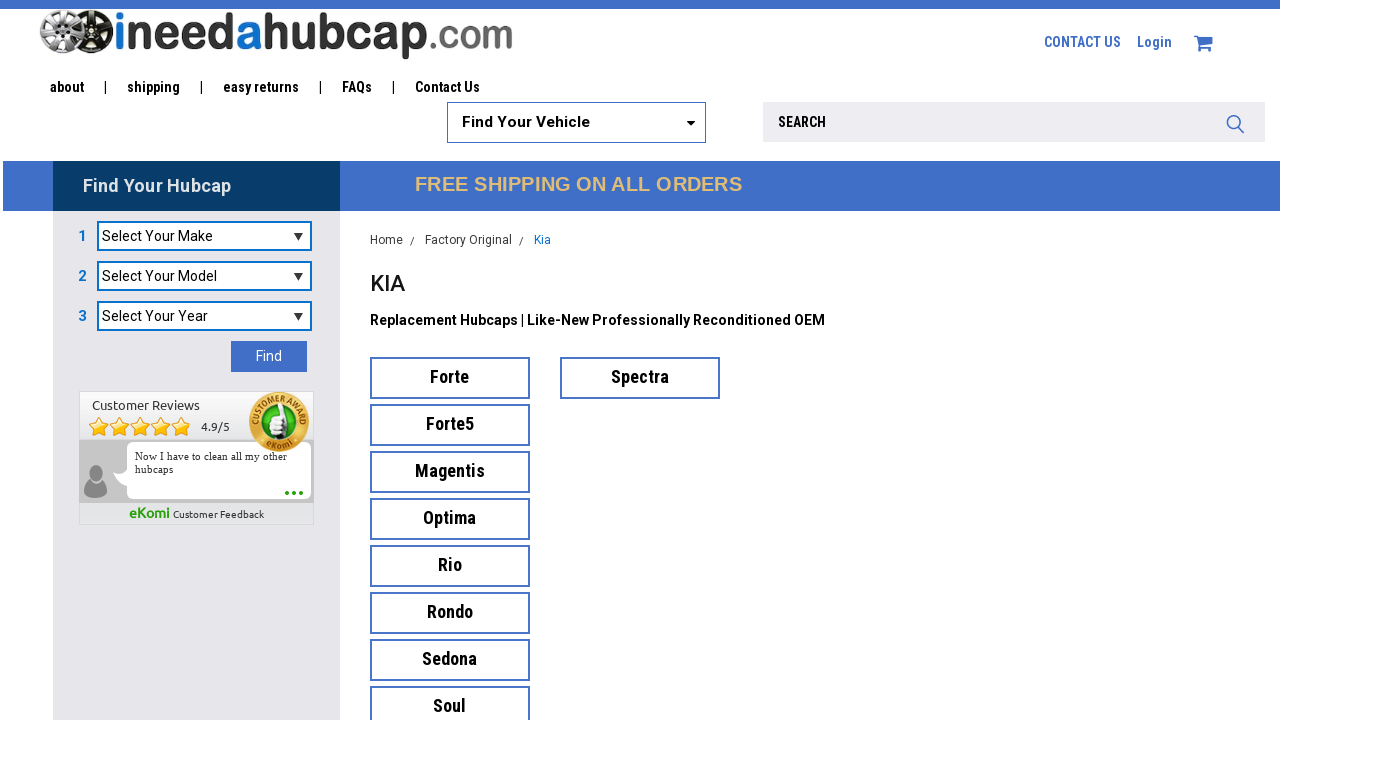

--- FILE ---
content_type: text/css; charset=UTF-8
request_url: https://cdn11.bigcommerce.com/s-pqw49jfhhd/stencil/156f32c0-1a0f-013a-b2ca-469599516e3e/e/ef5237b0-2d5d-013d-297c-46cf3f6c215e/css/parts-warehouse-dv-0e8d6ca0-923f-013a-a7e9-1ee259883fc2.css
body_size: 26300
content:
body {
  background: #ffffff; }

.right-main h2 span {
  margin-top: 10px; }

.shop-by {
  margin: 35px 0 30px 0; }

a {
  color: black; }

a:hover {
  color: black; }

h4.card-title {
  line-height: 1.25;
  overflow: hidden; }

input.form-file {
  -webkit-appearance: none;
  -moz-appearance: none;
  appearance: none;
  background-color: white;
  color: #545454;
  border: 1px solid;
  border-color: #cac9c9;
  border-radius: 0 !important;
  font-size: 12px;
  text-transform: uppercase;
  width: 100%;
  padding: 10px; }

input.form-file:focus + label,
input.form-file + label:hover {
  background-color: red; }

::-moz-selection {
  background-color: #0971ce !important;
  color: #ffffff; }

::selection {
  background-color: #0971ce !important;
  color: #ffffff; }

::-moz-selection {
  background-color: #0971ce;
  color: #ffffff; }

.page-heading {
  color: white; }

.quickSearchMessage {
  font-size: 24px; }

.form-actions input {
  border-color: #630106; }

.search-results .form-actions input {
  border-color: #630106; }

.primary-color {
  color: #0971ce; }

span.primary-color span {
  color: #0971ce; }

.button {
  border-radius: 0; }

.button {
  text-transform: uppercase;
  font-size: 18px;
  border-left: none;
  border-right: none;
  border-top: none; }

a.button {
  text-transform: uppercase;
  font-size: 18px; }

div#cart-preview-dropdown {
  background: #eaeaea; }

div#cart-preview-dropdown {
  border: 1px solid;
  border-color: #cac9c9; }

.seq-check {
  position: absolute;
  top: 35px;
  right: 0; }

.previewCartCheckout .button + .button, .previewCartCheckout .button + p {
  background-color: #0971ce;
  color: #ffffff; }

.previewCartCheckout .button:hover {
  background-color: #860109; }

.previewCartCheckout .button {
  margin-bottom: 15px; }

.accordion-block a {
  text-decoration: none !important; }

.previewCartAction .button {
  background-color: #0971ce;
  color: #ffffff; }

.previewCartAction .button:hover {
  background-color: #860109; }

.cart-item-brand {
  color: #545454; }

.previewCart-emptyBody {
  background: #eaeaea; }

.cart-remove > svg {
  fill: #0971ce; }

.previewCartAction .button {
  font-size: 14px; }

i.fa.fa-shopping-cart {
  margin-right: 1px;
  padding: 6px 13px 6px 7px;
  font-size: 20px;
  border-bottom: 3px solid;
  border-color: #c9c9c9;
  color: #406fc7; }

i.fa.fa-shopping-cart:hover {
  border-color: #c9c9c9;
  color: #406fc7; }

.previewCartList {
  overflow: hidden; }

.pagination-item.pagination-item--previous > a, .pagination-item.pagination-item--next > a {
  color: #545454; }

.breadcrumb {
  color: #545454;
  font-family: 'Roboto', sans-serif !important;
  font-size: 11px; }

.breadcrumb.is-active > .breadcrumb-label {
  font-family: 'Roboto', sans-serif !important;
  color: #0971ce;
  font-size: 12px; }

.breadcrumb a {
  font-size: 12px; }

.breadcrumb a:hover {
  color: #0971ce; }

:focus {
  outline: 0; }

.bolder.bigger {
  font-size: 20px !important; }

.col a:hover {
  color: #0971ce; }

.red {
  color: #d42020; }

span.lowercase {
  text-trasform: lowercase; }

span.smaller.lighter.lowercase {
  text-transform: lowercase;
  font-size: 16px; }

.left {
  float: left; }

.right {
  float: right; }

.top-menu {
  background-color: #393939;
  height: 30px;
  font-size: 14px; }

.top-menu .content {
  width: 100%;
  padding: 0 3%; }

.top-menu .left a {
  float: left;
  line-height: 30px;
  margin-right: 20px;
  text-decoration: none;
  color: #406FC7; }

.top-menu .left a:hover {
  color: #0971CE; }

.navUser-action {
  padding: 5px;
  color: white;
  text-transform: capitalize; }

.top-menu .right a.navUser-action {
  padding-right: 0;
  font-family: "Roboto Condensed", Arial, Helvetica, sans-serif;
  font-weight: 700;
  margin-bottom: 0;
  color: #406FC7; }

.top-menu .right a.navUser-action.login {
  padding-left: 0; }

.top-menu .right a.navUser-action.create {
  padding-left: 5px; }

.top-menu .right span.or-text {
  color: black;
  padding-left: 5px;
  font-family: "Roboto Condensed", Arial, Helvetica, sans-serif;
  font-weight: 700; }

.top-menu .right a.navUser-action:hover {
  color: #0971ce; }

.top-menu div {
  font-family: "Roboto Condensed", Arial, Helvetica, sans-serif;
  font-weight: 700; }

a.navUser-action.logout {
  padding-left: 0; }

.countPill {
  top: -5px !important;
  background-color: #406fc7;
  color: #ffffff; }

a.navUser-action {
  padding-left: 10px;
  padding-top: 0 !important;
  padding-bottom: 0 !important;
  line-height: 30px; }

.footer-info-list a.navUser-action {
  line-height: inherit; }

footer .blog {
  width: auto;
  float: none; }

footer li.socialLinks-item {
  padding: 3px; }

.navUser-item--cart .navUser-action {
  position: relative;
  z-index: 99;
  padding-top: 0; }

.previewCart-emptyBody {
  background: #ffffff;
  color: #545454; }

.navUser-item--account .navUser-action img {
  margin-top: -5px;
  padding-right: 5px; }

i.fa.fa-user {
  margin-right: 5px; }

/*QUICK SEARCH*/
/*.navPages-quickSearch {
    display: block;
    position: absolute;
    top: -85px;
    z-index: 10 !important;
    right: 0;
    max-width: 25%;
    width: 25%;
}*/
/*.navPages-quickSearch:before {
	content: "\f002";
	font-family: FontAwesome;
	font-size: 20px;
	font-weight: 300;
	position: absolute;
	top: 1px;
	right: 0px;
	z-index: 20;
	background-color: stencilColor("input-bg-color");
	padding: 0 10px 0 15px;
	width: 20%;
	color: stencilColor("input-font-color");
}*/
section.quickSearchResults {
  background-color: #eaeaea; }

section.quickSearchResults li.product {
  width: 100% !important;
  background-color: #eaeaea;
  padding: 0; }

section.quickSearchResults .card-figure {
  width: 25%;
  text-align: left;
  margin: 0 !important;
  float: left;
  padding: 5px; }

section.quickSearchResults article.card {
  min-height: 80px;
  width: 100% !important;
  margin-bottom: 5px; }

section.quickSearchResults .card-body {
  float: left;
  width: 75%;
  min-height: auto;
  padding: 0 5px;
  max-height: 65px;
  padding: 0 5px;
  margin: 1px 0; }

section.quickSearchResults .card-text.add-to-cart-button {
  position: relative;
  float: right;
  top: -40px;
  padding: .25rem;
  right: 5px; }

section.quickSearchResults .card-text.add-to-cart-button a {
  position: static;
  float: right;
  top: -30px;
  padding: .25rem;
  right: 5px;
  font-size: 10px; }

section.quickSearchResults a.button.button--small.card-figcaption-button.quickview {
  display: none !important; }

section.quickSearchResults .card--alternate {
  border: none; }

section.quickSearchResults .card--alternate:hover {
  border-color: transparent; }

section.quickSearchResults .card--alternate:hover .card-body {
  background-color: #f2f2f2; }

section.quickSearchResults .card--alternate:hover .card-title > a {
  color: #545454; }

section.quickSearchResults .sale-flag-side {
  bottom: -20px;
  left: 5px;
  margin-right: 5px;
  right: 5px;
  display: none; }

section.quickSearchResults.hide.active {
  width: 100% !important; }

section.quickSearchResults {
  display: block;
  border: 0px solid;
  border-top: none;
  border-color: #cac9c9;
  position: absolute;
  z-index: 999;
  width: 100% !important; }

section.quickSearchResults ul.productGrid {
  width: 100% !important; }

section.quickSearchResults a.modal-close {
  top: -5px;
  right: 0;
  display: none; }

section.quickSearchResults ul.productGrid li.product article.card a img {
  height: auto !important; }

section.quickSearchResults ul.productGrid li.product article.card h4 > a:hover {
  color: #0971ce; }

section.quickSearchResults ul.productGrid li.product article.card .card-text {
  color: #545454 !important;
  margin-top: -45px;
  margin-left: -150px; }

section.quickSearchResults ul.productGrid li.product article.card .card-text .price-visibility.restricted {
  margin-bottom: 0;
  position: relative; }

article.card.card--alternate.price-visibility.restricted {
  margin-bottom: 5px; }

section.quickSearchResults .card-body {
  padding-top: 5px; }

section.quickSearchResults article.card.card--alternate.price-visibility.restricted .card-body .card-text[data-test-info-type="price"] {
  clear: both;
  width: 50%;
  float: left;
  position: relative;
  bottom: -10px; }

section.quickSearchResults article.card.card--alternate.price-visibility.restricted .card-body.purchase-ability.restricted .card-text.add-to-cart-button {
  top: -25px !important; }

section.quickSearchResults article.card.card--alternate.price-visibility.restricted .card-body .card-text[data-test-info-type="price"] .price-visibility.visible {
  margin-bottom: 0; }

/*MAIN NAV*/
.navPages-container {
  border-bottom: 3px solid;
  border-color: #8b8b8b;
  background-color: #393939; }

.navPages-action {
  color: white; }

.navPages-action:hover {
  color: #0971ce; }

#menu .navPage-subMenu {
  background: #393939 !important;
  border: 1px solid;
  border-color: #8b8b8b;
  padding: 0; }

#menu ul.navPage-subMenu-list {
  background: #393939; }

#menu .navPage-subMenu:hover {
  display: block !important;
  color: #0971ce; }

#menu .navPage-subMenu li {
  width: 100%; }

#menu .navPages .navPage-subMenu-list {
  padding: 5px; }

#menu .navPage-subMenu li a {
  background: #393939;
  text-decoration: none;
  border-bottom: none;
  padding: 5px 0 !important;
  margin-bottom: 0;
  line-height: 15px; }

#menu li.navPage-subMenu-item:first-of-type {
  display: block; }

#menu .navPage-subMenu {
  padding: 0 !important; }

#navPages-:before {
  content: "\f0d7" !important;
  font-family: fontAwesome;
  position: absolute;
  left: 0;
  margin-left: 10px;
  top: -18px;
  border-width: 10px;
  border-style: solid outset solid solid;
  color: white;
  display: block !important;
  z-index: 99999999999999 !important;
  border-color: rgba(0, 0, 0, 0) rgba(0, 0, 0, 0) white rgba(0, 0, 0, 0) !important; }

#menu .custom-pages-nav .navPage-subMenu li {
  width: auto !important;
  float: none; }

div#menu span.down-arrow {
  display: none; }

#menu .navPage-subMenu li a i {
  float: right;
  display: none; }

.custom-pages-nav div#navPages- {
  min-width: 215px;
  width: auto; }

.navPage-subMenu.is-open {
  /*display: block !important;*/ }

ul#navPages-:before {
  display: none !important; }

.navPage-subMenu.is-open span.down-arrow {
  float: right;
  position: relative;
  top: -25px;
  display: block !important; }

.top-menu .right {
  float: right;
  margin-left: -30px; }

.top-menu .right ul li {
  display: inline-block; }

body.content {
  max-width: 960px !important;
  margin: 0 auto !important; }

.header {
  max-width: 100%;
  border: none;
  padding-top: 10px;
  padding-bottom: 10px;
  z-index: 0;
  height: 135px;
  padding: 0px 3%; }

.header-logo--left {
  margin-top: 0 !important;
  margin-bottom: 0 !important;
  width: 33.33%; }

.header-logo-text {
  letter-spacing: 0;
  font-size: 32px;
  color: #545454;
  display: table-cell !important; }

.header-logo-text:hover {
  color: #0971ce; }

.header-logo-image {
  display: table-cell;
  width: 475px;
  padding-top: 3.5px; }

.header-container {
  background-color: white;
  overflow-y: unset; }

header.header {
  background-color: white; }

.body {
  max-width: 100%; }

.container {
  max-width: 100%;
  padding: 0 3%; }

.clear {
  clear: both; }

.header-tagline {
  font-size: 15px;
  float: left;
  width: 33.33%;
  display: inline-block;
  text-align: center;
  padding-top: 0;
  padding-left: 6%;
  line-height: 110px; }

.header-tagline p {
  margin-bottom: 0;
  color: #545454; }

.right.searchbar {
  /*padding-top: 34px;*/
  /*width: 33.33;*/ }

.navPages-quickSearch.right.searchbar input.button {
  position: absolute;
  top: 1px;
  width: 12%;
  right: 1px;
  border-color: #cac9c9;
  border-width: 2px;
  opacity: 0;
  z-index: 9; }

.fa-search:before {
  color: #406fc7;
  font-size: 20px; }

/*.navPages-quickSearch.right.searchbar input:before {
	content: "\f002";
	font-family: FontAwesome;
	font-size: 20px;
	font-weight: 300;
	position: absolute;
	top: 1px;
	right: 0px;
	z-index: 9;
	background-color: stencilColor("input-bg-color");
	padding: 0 10px 0 15px;
	width: 20%;
	color: stencilColor("input-font-color");
	display: block;
}*/
.right.searchbar .form {
  margin-bottom: 0 !important; }

.search-icon {
  position: absolute;
  right: 10px;
  top: 6px; }

.right.searchbar .form input.button {
  padding: 0;
  margin: 0;
  width: 30px; }

header .form-prefixPostfix .form-input {
  border-radius: 0 !important;
  border-color: #cac9c9;
  border-right: none;
  height: 32px !important;
  font-size: 13px;
  font-family: 'Roboto', sans-serif; }

.navPages-quickSearch .form-prefixPostfix .form-input {
  border-radius: 0 !important;
  border-color: #cac9c9;
  border-right: none;
  height: 32px !important;
  font-size: 13px; }

footer .form-prefixPostfix .form-input {
  border-radius: 0 !important;
  height: 32px !important;
  font-size: 13px;
  border-right: 1px solid;
  border-color: #cac9c9; }

input::-webkit-input-placeholder {
  /* Chrome/Opera/Safari */
  color: black !important; }

article.footer-info-col.footer-info-col--small {
  font-size: 12px; }

input:-ms-input-placeholder {
  /* IE 10+ */
  color: black !important; }

.form-input {
  background-color: white;
  border-color: #cac9c9;
  border-radius: 0; }

.form-input--incrementTotal {
  background-color: #ffffff;
  padding: 1px; }

input#gift-certificate-preview {
  color: #545454; }

.form-actions input {
  text-transform: uppercase;
  border-left: none;
  border-right: none;
  border-top: none;
  border-bottom: 3px solid;
  border-color: rgba(0, 0, 0, 0.35); }

input#gift-certificate-preview {
  background-color: #cac9c9;
  font-size: 14px;
  text-transform: uppercase;
  border-bottom: 3px solid;
  border-color: #545454;
  border-radius: 0;
  height: 32px !important;
  line-height: 32px;
  padding: 0 30px; }

.navBar--sub .navBar-action:hover {
  color: #0971ce; }

input#gift-certificate-submit {
  text-transform: uppercase;
  margin-left: 0;
  border-radius: 0;
  padding: 0;
  height: 42px !important;
  line-height: 32px;
  padding: 0 30px;
  margin-left: 5px;
  border-top: none;
  border-left: none;
  border-right: none;
  font-family: "Roboto Condensed";
  font-weight: 700;
  background-color: #0971ce;
  color: white;
  border-bottom: 3px solid;
  border-color: #0971ce; }

input#gift-certificate-submit:hover {
  background-color: #0971ce;
  color: white;
  background: #0971ce;
  border-bottom: 3px solid;
  border-color: #0971ce; }

input#gift-certificate-preview {
  font-family: "Roboto Condensed";
  font-weight: 700;
  background-color: #0971ce;
  color: white;
  border-bottom: 3px solid;
  border-color: #0971ce;
  height: 42px !important; }

input#gift-certificate-preview:hover {
  background-color: #0971ce;
  color: white;
  background: #0971ce;
  border-bottom: 3px solid;
  border-color: #0971ce; }

.form-select {
  border-radius: 0;
  border-color: #cac9c9;
  color: black !important; }

input:-moz-placeholder {
  /* Firefox 18- */
  color: black !important; }

.form-select {
  background-color: white; }

header input#search_query_adv {
  padding-left: 15px !important;
  padding-top: 5px;
  padding-bottom: 5px;
  padding-right: 35px;
  background-color: white;
  border-color: #cac9c9; }

.navPages-quickSearch input#search_query {
  padding-left: 15px !important;
  padding-top: 5px;
  padding-bottom: 5px;
  padding-right: 60px;
  background-color: #EEEDF1;
  border-color: #cac9c9;
  height: 40px !important;
  text-transform: uppercase;
  border: none; }

@-moz-document url-prefix() {
  .navPages-quickSearch input#search_query {
    padding-left: 15px !important;
    padding-top: 5px;
    padding-bottom: 5px;
    padding-right: 230px;
    background-color: #EEEDF1;
    border-color: #cac9c9;
    height: 40px !important;
    text-transform: uppercase;
    border: none;
    color: #000000; } }

.right.searchbar .form .form-prefixPostfix .button {
  background-color: white;
  border: 1px solid;
  border-color: #cac9c9;
  border-left: none !important;
  /*background-image: url('../img/search-icon.png');*/
  background-repeat: no-repeat;
  /*background-position: 50%;*/
  text-indent: -99999999px !important;
  padding: 0 31px 0 0;
  height: 32px !important;
  margin-top: 0;
  width: auto;
  position: relative;
  background-color: transparent;
  color: transparent;
  width: 20%;
  z-index: 9999999; }

.right.searchbar .form .form-prefixPostfix {
  position: absolute;
  width: 25%; }

.right.searchbar .form .form-prefixPostfix:before {
  content: "\f002";
  font-family: FontAwesome;
  font-size: 20px;
  position: absolute;
  top: 1px;
  right: 0px;
  z-index: 9;
  background-color: white;
  padding: 0 10px 0 15px;
  width: 20%;
  color: black; }

input {
  border-radius: 0 !important; }

header .form-fieldset {
  width: 75% !important;
  float: right;
  margin-bottom: 0px; }

.custom-pages-nav {
  padding: 0 15px;
  height: auto; }

.custom-pages-nav a:hover {
  color: #0971ce; }

div#menu {
  max-width: 94%;
  margin: 0 auto; }

div#menu.main-nav {
  position: relative;
  z-index: 1 !important;
  border: none; }

div#menu.main-nav .nav-align.center .custom-pages-nav li.navPages-item {
  text-align: center;
  display: inline-block;
  float: none; }

div#menu.main-nav .nav-align.center .custom-pages-nav li.navPages-item.mobile {
  display: none; }

.main-nav-container.full-width {
  background-color: #393939;
  border-bottom: 3px solid;
  border-color: #8b8b8b; }

.main-nav-container.full-width .navPages-container {
  background-color: #393939;
  border: none; }

.body.content {
  position: relative;
  z-index: 0; }

.custom-pages-nav .navPages-action {
  line-height: 40px;
  padding-right: 35px;
  padding-top: 0 !important;
  padding-bottom: 0 !important;
  font-family: "Roboto Condensed", Arial, Helvetica, sans-serif;
  font-weight: 700;
  font-size: 15px;
  color: white; }

.custom-pages-nav a.navPage-subMenu-action.navPages-action {
  font-family: "Roboto Condensed", Arial, Helvetica, sans-serif;
  font-weight: 400;
  font-size: 13px;
  color: black; }

.custom-pages-nav a.navPage-subMenu-action.navPages-action:hover {
  color: #d42020; }

.custom-pages-nav ul#navPages- li a {
  font-family: "Roboto Condensed", Arial, Helvetica, sans-serif;
  font-weight: 400; }

.custom-pages-nav .navPage-childList.sub-category-visible li a {
  font-family: "Roboto Condensed", Arial, Helvetica, sans-serif;
  font-weight: 400;
  font-size: 13px;
  color: black; }

.custom-pages-nav .navPage-childList.sub-category-visible li a:hover {
  color: #d42020; }

#side-categories .navPages-action {
  padding-top: 0 !important;
  padding-bottom: 0 !important;
  font-family: "Roboto Condensed", Arial, Helvetica, sans-serif;
  font-weight: 400;
  font-size: 15px;
  color: black; }

#side-categories li.navPages-item.active li.navPage-subMenu-item a {
  font-size: 13px; }

#side-categories a.navPage-subMenu-action.navPages-action.navPages-action-depth-max.has-subMenu {
  font-size: 13px;
  padding-left: 25px !important; }

#side-categories a.navPage-subMenu-action.navPages-action {
  font-size: 13px;
  padding-left: 25px !important; }

div#side-categories {
  background-color: #e7e6eb;
  float: left;
  width: 23%;
  margin-top: 0;
  position: absolute;
  top: 0;
  bottom: 0;
  overflow: auto;
  min-height: 620px; }

div#side-categories i.fa.fa-chevron-down.main-nav {
  display: none; }

div#side-categories a > i.fa.fa-chevron-down {
  display: none; }

.right-main {
  float: right;
  width: 73%;
  margin-top: 28%; }

.right-main h2 {
  position: relative; }

.right-main h2 span {
  display: inline-block;
  background: #ffffff;
  padding-right: 8px; }

.right-main h2::after {
  position: absolute;
  content: "";
  background-color: #7F7F7F;
  height: 2px;
  bottom: 8px;
  right: 0;
  left: 0;
  z-index: -1; }

.shop-by a {
  display: inline-block;
  font-size: 22px;
  text-decoration: none;
  width: 40%; }

.shop-by img {
  margin: 0; }

.shop-by span {
  display: inline-block; }

.slider {
  width: 100%; }

.heroCarousel {
  margin-bottom: 15px !important;
  margin-top: 0; }

.slider span.heroCarousel-action.button {
  color: white;
  background-color: #d42020;
  border-bottom: 3px solid;
  border-color: #860109; }

.slider span.heroCarousel-action.button:hover {
  color: white;
  background-color: #860109;
  border-bottom: 3px solid;
  border-color: #540005; }

section.heroCarousel.slick-initialized.slick-slider {
  /*width: 75%;
    float: left;
    padding-top: 20px;*/ }

.slick-list {
  border-radius: 0 !important; }

.heroCarousel .slick-dots li:last-of-type {
  margin-bottom: 3px; }

.heroCarousel .slick-dots li {
  border-radius: 0 !important; }

span.go-arrow i.fa.fa-chevron-right {
  position: relative !important;
  top: 2px; }

.banners {
  padding: 5px;
  color: #E0E8F6;
  height: 50px;
  background: #096fcb;
  border-radius: 0px; }

.banner .banner {
  color: #545454;
  font-size: 18px; }

.banners .banner p {
  font-size: 18px;
  font-style: italic;
  text-align: center;
  color: #545454; }

.banners .banner p span {
  font-size: 16px; }

.banners .banner {
  font-family: "Roboto Condensed", Arial, Helvetica, sans-serif;
  font-weight: 400; }

h2.page-heading {
  text-transform: uppercase;
  border-bottom: 3px solid;
  border-color: #8b8b8b;
  color: white;
  text-align: left;
  padding: 13px 24px 9px 24px;
  font-size: 15px;
  margin-bottom: 12px !important; }

.main.full.home .productGrid {
  list-style: none;
  margin-left: 0;
  margin: 0 -2px;
  max-width: none;
  width: auto;
  font-size: 0;
  margin-bottom: 1.5rem; }

.main.full .productGrid .product {
  padding-left: 2.5px !important;
  padding-right: 2.5px !important;
  position: relative; }

.footer {
  padding: 0;
  border: none;
  border-color: stencilColr(color-grey);
  background-color: #0971ce; }

footer .footer-top .content {
  max-width: 960px;
  margin: 0 auto;
  line-height: 45px; }

.footer-top.newsletter {
  background-color: #cac9c9;
  height: 45px;
  padding-left: 15px;
  padding-right: 15px; }

.footer-top.newsletter form.form {
  float: right;
  height: 45px !important;
  line-height: 45px !important;
  margin: 0 !important;
  padding: 0 !important;
  padding-top: 7px !important;
  width: 35%; }

input.button.button--primary.form-prefixPostfix-button--postfix {
  text-transform: uppercase;
  margin-left: 0;
  border-radius: 0;
  padding: 0;
  height: 42px !important;
  line-height: 42px;
  padding: 0 30px;
  margin-left: 5px;
  border-top: none;
  border-left: none;
  border-right: none;
  font-family: "Roboto Condensed";
  font-weight: 700;
  background-color: #0971ce;
  color: white;
  border-bottom: 3px solid;
  border-color: #0971ce; }

input.button.button--primary.form-prefixPostfix-button--postfix:hover {
  background-color: #0971ce;
  color: white;
  background: #0971ce;
  border-bottom: 3px solid;
  border-color: #0971ce; }

.footer-top.newsletter .form-prefixPostfix .button {
  text-transform: uppercase;
  margin-left: 0;
  border-radius: 0;
  padding: 0;
  height: 32px !important;
  line-height: 32px;
  padding: 0 30px;
  margin-left: 5px;
  border-bottom: 3px solid;
  color: #ffffff;
  background-color: #d42020;
  border-color: #860109; }

.footer-top.newsletter .form-prefixPostfix .button:hover {
  background: #860109;
  border-bottom: 3px solid;
  border-color: #540005;
  color: #ffffff; }

.footer-top h5 {
  float: left;
  font-size: 20px;
  text-transform: uppercase;
  padding-right: 10px;
  line-hieght: 45px !important; }

h5.footer-info-heading {
  color: white;
  margin: 0;
  font-size: 16px;
  padding-bottom: 5px;
  font-family: "Roboto Condensed", Arial, Helvetica, sans-serif;
  font-weight: 700; }

.footer-top.newsletter h5 {
  font-size: 20px; }

.footer-bottom {
  background-color: #0971ce;
  height: 33px;
  line-height: 33px;
  border-bottom: none;
  padding-left: 15px;
  padding-right: 15px;
  font-family: "Roboto", Arial, Helvetica, sans-serif;
  font-weight: 400; }

.footer-bottom .content {
  max-width: 100%;
  margin: 0 auto;
  line-height: 29px;
  font-size: 12px;
  padding: 0 2%; }

.footer-info-col--small {
  width: 25%;
  margin-bottom: 0; }

footer ul.site-info {
  margin-bottom: 0; }

.socialLinks {
  padding-top: 5px; }

.socialLinks--alt .icon {
  height: 25px;
  width: 25px; }

footer a {
  color: white;
  text-deocoration: none !important; }

.footer-info-list a {
  color: #A4BAE4;
  text-decoration: none;
  display: inline-block;
  padding: 0; }

.footer-info-list {
  font-family: "Roboto", Arial, Helvetica, sans-serif;
  font-weight: 400; }

footer ul {
  margin-left: 0; }

footer address {
  color: #A4BAE4; }

footer ul li {
  color: white;
  list-style-type: none;
  padding-bottom: 5px; }

.footer-bottom span {
  color: white; }

.footer-bottom ul li a {
  color: white; }

.footer-bottom ul li {
  color: white; }

.footer-bottom ul li a:hover {
  color: #0971ce; }

footer ul li a {
  text-decoration: none; }

footer-info .regular {
  line-height: 25px; }

ul.site-info li {
  display: inline-block; }

footer .navUser-action {
  font-family: "Roboto", Arial, Helvetica, sans-serif;
  font-weight: 400; }

footer address {
  font-style: normal;
  font-family: "Roboto", Arial, Helvetica, sans-serif;
  font-weight: 400; }

.footer-info {
  padding-bottom: 15px;
  clear: both;
  padding-top: 30px; }

.footer-copyright {
  text-align: right;
  margin-bottom: -20px; }

.footer-info-list a:hover {
  color: #000000; }

.form-prefixPostfix .button {
  text-transform: uppercase;
  margin-left: 0;
  border-radius: 0 5px 5px 0;
  padding: 15px; }

.form-prefixPostfix .form-input {
  border-radius: 5px 0 0 5px; }

.footer-payment-icons {
  margin: 0;
  text-align: center; }

.footer-top.newsletter h5 {
  font-family: "Roboto Condensed", Arial, Helvetica, sans-serif;
  font-weight: 700;
  color: #545454;
  font-size: 20px; }

svg.footer-payment-icon.amex {
  width: 4.5rem; }

svg.footer-payment-icon.discover {
  width: 6.5rem; }

svg.footer-payment-icon.paypal {
  width: 5rem;
  padding-top: 4px; }

.footer-copyright > .powered-by {
  padding-top: 15px;
  width: 50%;
  float: right;
  margin-right: -10px; }

.footer .navPages ul li {
  float: none;
  text-align: left;
  font-size: 1rem;
  line-height: 1.5; }

.footer .navPages-action {
  padding: 0;
  font-size: 1rem; }

footer ul.navPages-list {
  display: none; }

a.lone-star-templates {
  font-weight: 900; }

.backtoTop {
  opacity: 0;
  bottom: 48px;
  right: 15px;
  cursor: pointer;
  position: fixed;
  transition: opacity .25s ease-in-out;
  -moz-transition: opacity .25s ease-in-out;
  -webkit-transition: opacity .25s ease-in-out; }

.backtoTop.visible {
  opacity: 1;
  transition: opacity .25s ease-in-out;
  -moz-transition: opacity .25s ease-in-out;
  -webkit-transition: opacity .25s ease-in-out; }

.footer-info .navUser-or {
  padding: 0 12px;
  color: white; }

.fa-toggle-up:before, .fa-caret-square-o-up:before {
  font-size: 30px;
  color: #8b8b8b; }

.backtoTop.visible:hover > .fa-caret-square-o-up:before {
  color: black; }

#side-categories li {
  list-style-type: none;
  padding: 0;
  padding-right: 0 !important;
  margin: 0px 0;
  width: 100%;
  float: none;
  border-radius: 5px;
  padding-left: 0 !important; }

.navPage-subMenu.is-open {
  display: none; }

#side-categories li .navPages-action {
  text-decoration: none;
  font-family: "Roboto Condensed";
  font-weight: 400;
  width: 85%;
  padding: 2px 0px !important;
  display: block;
  font-weight: 700;
  font-size: 17px;
  color: #000; }

div#side-categories li a:hover {
  color: #0971CE; }

a.navPage-subMenu-action.navPages-action {
  color: black; }

a.navPage-subMenu-action.navPages-action:hover {
  color: #0971ce; }

.sideCategoryList a.navPages-action.has-subMenu:after {
  content: "+";
  float: right;
  text-align: right;
  font-size: 25px;
  line-height: 1.25rem; }

.sideCategoryList .navPage-subMenu {
  display: block;
  position: relative;
  padding: 0 !important; }

.sideCategoryList .navPage-subMenu-item > .navPage-subMenu-action {
  border-bottom: none;
  padding: 0;
  margin: 0; }

.sideCategoryList .navPages-action-moreIcon {
  display: none; }

.sideCategoryList ul.navPage-subMenu-list {
  margin-bottom: 0;
  margin-left: 0;
  border: 1px solid;
  /*border-color: stencilColor("color-greyLightest");*/
  border: none; }

.sideCategoryList li.navPage-subMenu-item {
  background: none; }

#side-categories div.brands li a {
  font-family: "Roboto Condensed";
  font-weight: 400;
  font-size: 15px;
  text-decoration: none;
  color: black;
  width: 100%;
  padding: 2px 12px !important;
  display: block; }

#side-categories div.brands li a:hover {
  color: #0971ce; }

.brands select {
  color: #000; }

.brands-option {
  display: none; }

.brands-option.with-brands {
  display: block;
  position: relative;
  padding-bottom: 60px; }

.container.main {
  width: 75%; }

.main.full.home {
  width: 100%; }

.slick-dots {
  text-align: right;
  bottom: -3px !important; }

.slick-dots li.slick-active button::before {
  background: #d42020; }

.slick-dots li button, .slick-dots li button::before {
  width: .75rem;
  height: .75rem; }

.slick-dots li {
  height: 24px;
  width: 20px;
  line-height: 14px;
  padding-top: 3px; }

.slick-dots li button:before {
  background: white;
  opacity: 1; }

.heroCarousel .slick-dots li {
  background: #cac9c9;
  border-bottom: 3px solid;
  border-color: rgba(0, 0, 0, 0.35); }

.heroCarousel-action {
  border-radius: 0;
  border-top: none;
  border-left: none;
  border-right: none;
  border-bottom: 3px solid;
  border-color: rgba(0, 0, 0, 0.35);
  font-size: 18px !important;
  line-height: .5rem;
  padding: 11px 15px 10px 15px;
  text-transform: initial; }

.button--primary:hover {
  border-color: rgba(0, 0, 0, 0.35); }

.heroCarousel .slick-dots li:first-of-type {
  border-radius: 5px 0 0 0;
  width: 3.5%; }

.heroCarousel .slick-dots li:last-of-type {
  border-radius: 0 0 5px 0;
  padding-right: 20px; }

.slick-list {
  border-radius: 5px; }

.sideCategoryList .navPages-action {
  padding: 5px; }

.heroCarousel-content {
  background-color: rgba(255, 255, 255, 0); }

.heroCarousel .slick-prev {
  left: 0;
  display: none;
  opacity: 0; }

.heroCarousel .slick-next {
  right: 0;
  display: none;
  opacity: 0; }

.slider.active .heroCarousel .slick-prev {
  opacity: 1; }

.slider.active .heroCarousel .slick-next {
  opacity: 1; }

.heroCarousel-title {
  font-family: "Roboto Condensed";
  font-weight: 700;
  color: white;
  width: 50%;
  font-size: 32px;
  text-align: left;
  line-height: 39px;
  text-transform: uppercase; }

p.heroCarousel-description {
  font-family: "Roboto Condensed";
  font-weight: 700;
  color: white;
  text-align: left;
  width: 50%;
  font-size: 18px;
  text-transform: capitalize; }

.heroCarousel-action {
  text-align: left;
  display: table;
  font-family: "Roboto Condensed";
  font-weight: 700;
  color: white;
  background: #d42020;
  border-color: #860109; }

.heroCarousel-action:hover {
  color: white;
  background: #860109;
  border-color: #540005; }

.heroCarousel {
  margin-bottom: 20px; }

.sideCategoryList .navPage-subMenu li {
  margin: 0 !important; }

div#menu .navPage-subMenu.active {
  display: block; }

#menu i.fa.fa-chevron-down.main-nav {
  font-size: 12px; }

.sideCategoryList a.navPage-subMenu-action.navPages-action {
  font-size: 12px; }

.category-list {
  padding: 10px 0 20px 0;
  background-color: #e7e6eb; }

.category-list h2 {
  position: relative; }

.category-list h2::after {
  content: "";
  position: absolute;
  height: 1px;
  background-color: #000;
  left: 57%;
  right: 10%;
  bottom: 8px; }

.brands-list {
  padding: 10px 0 20px 0;
  background-color: #e7e6eb; }

.shop-by-price .navList {
  padding: 0 0 0px 0;
  background-color: #e7e6eb; }

.shop-by-price .navList li a {
  font-family: "Roboto Condensed";
  font-weight: 400;
  font-size: 15px;
  color: #0971ce; }

.sideCategoryList .navPage-subMenu li {
  border-radius: none !important;
  border-bottom: .5px solid #ebebeb; }

.sideCategoryList ul.navPage-subMenu-list li:last-of-type {
  border-radius: 0 0 5px 5px; }

li.navPage-subMenu-item:first-of-type {
  display: none; }

.sideCategoryList .navPage-childList {
  display: block; }

#side-categories li.navPage-subMenu-item {
  margin-left: 0;
  width: 100% !important;
  padding-left: 10px !important;
  background-color: white; }

.sideCategoryList a.navPage-childList-action.navPages-action {
  font-size: 12px;
  /*margin-left: 10%;*/
  width: 90% !important; }

.sideCategoryList .navPage-childList {
  margin-left: 0;
  padding-left: 0;
  margin-right: 0;
  margin-bottom: 0 !important; }

.sideCategoryList li.navPage-subMenu-item {
  border-bottom: none !important; }

.sideCategoryList li.navPage-subMenu-item {
  border-bottom: .5px solid #ebebeb !important; }

.sideCategoryList .navPage-subMenu {
  display: none; }

.sideCategoryList a.navPages-action.has-subMenu:after {
  display: none !important; }

#side-categories li {
  position: relative;
  border-radius: 0;
  border: none;
  background-color: #e7e6eb;
  border-bottom: 1px #ffffff solid; }

#side-categories li.active {
  background: #e7e6eb; }

#side-categories .sub-category-visible li {
  background: #e7e6eb; }

li.navPages-item.active {
  background: #e7e6eb; }

li.navPages-item.active a {
  background-color: #8b8b8b; }

span.down-arrow {
  float: right;
  position: absolute;
  top: 3px;
  right: 10px;
  padding: 0 5px;
  border-radius: 5px !important;
  -webkit-border-radius: 5px;
  -moz-border-radius: 5px;
  font-size: 12px;
  color: black; }

.custom-pages-nav li.navPage-subMenu-item {
  position: relative; }

div#navPages-.custom-pages-nav li.navPage-subMenu-item span.down-arrow {
  top: initial;
  position: absolute;
  display: inline-block; }

.custom-pages-nav span.down-arrow:hover {
  color: #0971ce; }

.custom-pages-nav li.navPage-subMenu-item span.down-arrow {
  color: black; }

.custom-pages-nav li.navPage-subMenu-item span.down-arrow:hover {
  color: #d42020; }

#side-categories span.down-arrow:hover {
  color: #0971ce; }

div#side-categories li.navPages-item.active span.down-arrow {
  color: black; }

div#side-categories li.navPages-item.active span.down-arrow:hover {
  color: #0971ce; }

.sideCategoryList .navPage-childList {
  display: none; }

div#side-categories li a {
  background-color: #e7e6eb; }

div#side-categories li.navPages-item.active a {
  background: #e7e6eb;
  border: none;
  border-color: #545454;
  color: black; }

div#side-categories li.navPages-item.active a:hover {
  color: #0971ce; }

span.down-arrow:hover {
  cursor: pointer !important;
  cursor: -moz-pointer !important;
  cursor: -webkit-pointer !important;
  border-radius: 0 !important;
  -webkit-border-radius: 0 !important;
  -moz-border-radius: 0 !important; }

#side-categories li.navPages-item.active li.navPage-subMenu-item a {
  color: black;
  font-family: "Roboto Condensed", Arial, Helvetica, sans-serif;
  font-weight: 400;
  padding: 5px 12px !important;
  background: #e7e6eb;
  border-bottom: none; }

#side-categories li.navPages-item.active li.navPage-subMenu-item a:hover {
  color: #0971ce; }

#side-categories li.navPages-item.active li.navPage-subMenu-item {
  background: #e7e6eb;
  color: black; }

.sideCategoryList .categories {
  border-color: #cac9c9;
  margin-bottom: 20px; }

.sideCategoryList .brands {
  margin-top: 0px;
  border-color: #cac9c9; }

.card-body {
  padding: 15px 10px;
  position: relative;
  min-height: 200px;
  min-height: 120px; }

.card {
  margin-bottom: 1rem; }

@media only screen and (max-width: 376px) {
  .card {
    margin-bottom: 0rem; } }

a.button.button--small.card-figcaption-button {
  font-size: 14px;
  text-transform: uppercase;
  border-radius: 0;
  background: linear-gradient(to bottom, #f7dfa5, #f0c14b);
  color: #393939;
  font-family: "Roboto Condensed", Arial, Helvetica, sans-serif;
  font-weight: 700;
  width: 100%; }

a.button.button--small.card-figcaption-button:hover {
  background-color: #d42020;
  color: white;
  border-color: #860109; }

a.button.button--small.card-figcaption-button.quickview {
  background-color: #393939;
  border: none;
  text-transform: capitalize;
  color: white;
  display: none; }

a.button.button--small.card-figcaption-button.quickview:hover {
  background-color: #860109;
  color: white; }

.card-figcaption-body {
  position: relative;
  top: 85%;
  width: 100%; }

.card-text.add-to-cart-button {
  text-align: left;
  width: auto;
  position: relative;
  bottom: 5px;
  width: 90%;
  display: none; }

table {
  border-collapse: separate;
  border-spacing: 20px 0; }

td {
  padding: 2px; }

p.card-text.featured-ratings {
  position: absolute;
  top: 260px;
  left: 10px;
  z-index: 999999999; }

.productCarousel {
  margin: 0 auto; }

.productCarousel-slide {
  padding-left: 2.5px;
  padding-right: 2.5px; }

.productCarousel-slide.slick-slide.slick-active {
  width: 227px !important;
  margin-right: 20px;
  border: 1px solid #eaeaea; }

.alertBox {
  background-color: #f2f2f2;
  border-radius: 0;
  border: 1px solid;
  border-color: #8b8b8b; }

.form-fileDescription {
  color: #545454; }

small.required {
  color: #0971ce;
  float: none;
  padding-right: 5px; }

.writeReview-productDetails .product-brand {
  color: #545454; }

.writeReview-productDetails img {
  padding-bottom: 15px; }

.new-products-container {
  display: none; }

.new-products-container .sale-flag-side {
  right: -1px; }

.productCarousel-slide.slick-slide.slick-active a {
  max-height: 176px !important;
  max-width: 176px !important;
  width: 100% !important;
  display: block !important; }

.productCarousel-slide.slick-slide.slick-active.card-image {
  display: block !important;
  height: 100% !important;
  max-width: 100% !important;
  width: 100% !important; }

.productCarousel-slide.slick-slide img {
  display: block !important;
  height: auto !important;
  width: 219px;
  height: 219px !important; }

.product.main.left .productCarousel-slide.slick-slide img {
  max-width: 219px !important; }

ul.productGrid li.product article.card a {
  max-height: 176px !important;
  max-width: 176px !important;
  width: 100% !important; }

ul.productGrid li.product article.card a img {
  display: block !important; }

.top-card {
  background-color: #404040;
  color: #ffffff;
  text-align: center;
  width: 103%;
  margin-left: -4px;
  margin-bottom: 5px; }

.top-card1 {
  background-color: #404040;
  color: #ffffff;
  text-align: center;
  width: 174px;
  margin-left: -3px; }

.buttonCss {
  background-color: #416FC7;
  color: #ffffff;
  padding: 5px 25px;
  margin: 10px 0;
  position: absolute;
  right: 10%; }

section.quickSearchResults ul.productGrid li.product article.card a img {
  width: auto !important;
  max-height: 70px !important; }

section.quickSearchResults .card-figcaption-body {
  top: 80%; }

.new-products-container .slick-track {
  width: 100% !important; }

.productCarousel-slide.slick-slide {
  margin-bottom: 15px; }

/*CATEGORY PAGE*/
li.subcategory-item {
  float: left;
  list-style-type: none;
  margin-right: 30px; }

a.subcategory-link {
  display: block;
  text-decoration: none;
  padding: 4px;
  font-family: "Roboto Condensed";
  font-weight: 600;
  color: #000;
  background: #ffffff;
  border: 2px solid;
  /* border-radius: 30px; */
  font-size: 18px;
  width: 160px;
  height: auto;
  border-color: #4976CA; }

a.subcategory-link:hover {
  background: linear-gradient(to bottom, #8ec7fb, #0971cc);
  color: #FFF !important; }

@media only screen and (min-width: 300px) and (max-width: 400px) {
  a.subcategory-link {
    width: 120px; } }

.category-main-image {
  display: none; }

li.subcategory-item:hover > a {
  color: #0971ce; }

li.subcategory-item:last-of-type {
  padding-right: 0 !important; }

.subcategory-link-container {
  height: auto;
  width: auto;
  /*padding: 10px;*/
  /*border: 1px solid;
    border-color: stencilColor("container-border-global-color-dark");*/
  border: none;
  /*background: stencilColor("body-bg");*/
  margin-bottom: 5px;
  /*background-color: stencilColor("color-secondaryDark");*/
  background-color: #ffffff; }

.subcategory-image {
  height: 140px;
  /*height: 40px;*/
  background-repeat: no-repeat;
  background-size: contain;
  background-position: 50%;
  margin-top: 15px;
  display: none; }

.subcategory-image.placeholder-image {
  background-image: url("../img/image-coming-soon-placeholder.png") !important; }

a.sucategory-link {
  display: block;
  text-decoration: none;
  padding: 10px;
  font-size: 14px;
  color: #545454; }

li.subcategory-item span.subcategory-name {
  text-align: center;
  display: block; }

.subcategory-grid {
  border-bottom: 1px solid;
  border-color: #8b8b8b;
  display: none; }

.actionBar-section .form-field {
  background: transparent;
  border: none; }

.container.main {
  margin-top: -18px; }

ul.breadcrumbs {
  margin-bottom: 18px;
  margin-left: 0 !important; }

img.category-header-image {
  margin-top: 0;
  width: 100%; }

.category .productGrid {
  list-style: none;
  margin-left: 0;
  margin: 0 -2px;
  max-width: none;
  width: auto;
  font-size: 0;
  margin-bottom: 1.5rem; }

.category .productGrid .product {
  padding-left: 2.5px !important;
  padding-right: 2.5px !important;
  margin-bottom: 20px;
  width: 229px;
  margin: 10px;
  border: 1px #eaeaea solid; }

.category .productGrid .product:hover {
  padding-left: 2.5px !important;
  padding-right: 2.5px !important;
  margin-bottom: 20px;
  margin: 10px;
  width: 229px;
  box-shadow: inset 0 0 2px 2px #0971ce; }

.category .page-content {
  padding-left: 0;
  padding-right: 0;
  margin-top: 15px; }

.category .page {
  margin: 0; }

.card-text.add-to-cart-button label.form-label {
  text-transform: uppercase;
  font-size: 14px;
  padding-left: 0 !important; }

select {
  padding-left: 1%; }

select#sort {
  border: 1px solid;
  border-color: #8b8b8b;
  border-radius: 0 !important;
  text-transform: uppercase;
  font-size: 12px;
  padding: 0 10px;
  background-color: white; }

fieldset.form-fieldset.actionBar-section {
  width: 100%; }

.actionBar-section .form-select {
  color: #545454; }

.card-title > a {
  color: black;
  font-size: 12px; }

.card-title > a:hover {
  color: #d42020; }

.card-figcaption-button + .card-figcaption-button {
  text-transform: uppercase;
  font-size: 14px;
  text-align: left;
  padding: 10px 0 !important;
  padding-bottom: 0 !important; }

label.button.button--small.card-figcaption-button {
  text-transform: uppercase;
  font-size: 14px;
  text-align: left;
  padding: 10px 0 !important;
  padding-bottom: 0 !important; }

.card-figcaption-button + .card-figcaption-button input {
  margin-right: 10px;
  opacity: 0; }

label.button.button--small.card-figcaption-button input {
  margin-right: 10px;
  opacity: 0; }

.card-text {
  font-family: "Roboto";
  font-weight: 700;
  color: #545454;
  text-align: center; }

.card-body .card-text {
  color: #545454; }

.card-text span.price {
  color: #545454;
  font-size: 14px; }

span.custom-checkbox {
  background-image: url("../img/checkbox.png");
  background-repeat: no-repeat;
  background-position: 0;
  display: inline-block;
  line-height: 25px;
  font-size: 14px;
  font-family: "Roboto Condensed";
  font-weight: 700;
  color: #545454; }

span.custom-checkbox input {
  opacity: 0; }

span.custom-checkbox.selected {
  background-image: url("../img/checked-box.png");
  background-repeat: no-repeat;
  display: inline-block;
  line-height: 25px;
  background-position: 0;
  position: relative; }

.category .page-content {
  position: relative; }

a.pagination-link {
  border-radius: 0;
  background: #ffffff; }

.pagination {
  position: absolute !important;
  top: 20px !important;
  right: 0; }

.pagination.bottom {
  position: static !important;
  clear: both;
  margin-bottom: 15px; }

.pagination.bottom .pagination-list {
  text-align: left; }

.pagination-item .pagination-link {
  text-decoration: none;
  transition: all 0.2s ease;
  border: 1px solid;
  border-color: #8b8b8b;
  border-radius: 0;
  background: white;
  color: #545454;
  font-size: 12px;
  padding: 8px 10px; }

.pagination-item.pagination-item--current {
  border-radius: 0;
  border-color: #0971ce; }

.pagination-item.pagination-item--current a {
  color: #0971ce; }

.pagination-item.pagination-item--current a.pagination-link {
  border-color: #0971ce; }

.pagination-item .pagination-link:hover {
  color: #0971ce; }

.pagination-item.pagination-item--current a:hover {
  color: #545454; }

li.pagination-item.pagination-item--next a {
  padding: 6px 10px 4px 10px;
  color: #545454; }

li.pagination-item.pagination-item--next a:hover {
  color: #0971ce; }

.pagination-item.pagination-item--previous > a:hover .icon > svg {
  fill: #0971ce; }

.pagination-item.pagination-item--next > a:hover .icon > svg {
  fill: #0971ce; }

li.pagination-item.pagination-item--previous a:hover {
  color: #0971ce; }

li.pagination-item.pagination-item--previous a {
  padding: 6px 10px 4px 10px; }

.icon--ratingFull svg {
  fill: #d42020; }

.icon--ratingEmpty svg {
  fill: rgba(0, 0, 255, 0);
  stroke: #d42020;
  stroke-width: 20px; }

.pagination-list .pagination-item {
  display: inline-block;
  margin: 0 2px !important; }

div#side-categories .shop-by-price li a {
  text-decoration: none;
  color: black;
  width: 100%;
  padding: 2px 12px !important;
  display: block; }

div#side-categories .shop-by-price li:first-of-type {
  /*padding-top: 10px;*/ }

div#side-categories .shop-by-price li a:hover {
  color: #0971ce; }

.compare {
  float: right;
  margin-bottom: 30px;
  display: none !important; }

.compare a {
  border: 1px solid;
  border-color: #8b8b8b;
  background: white;
  font-family: "Roboto Condensed";
  font-weight: 700;
  text-transform: uppercase;
  font-size: 12px;
  color: #545454;
  padding: 0 15px;
  display: block !important; }

.compare a:hover {
  background-color: #860109;
  color: white;
  border-color: #860109; }

.category-main-image {
  height: 182px;
  background-color: transparent;
  margin-bottom: 20px; }

img.category-header-image {
  width: auto; }

div.category-header-image {
  height: 180px;
  background-size: cover; }

/*COMPARE WINDOW*/
.compareTable-action a.button.button--primary {
  font-size: 14px;
  text-transform: uppercase;
  border-top: none;
  border-left: none;
  border-right: none;
  border-bottom: 3px solid;
  font-size: 14px;
  text-transform: uppercase;
  border-bottom: 3px solid;
  border-color: #4c4c4c;
  border-radius: 0;
  background-color: #cac9c9;
  color: #393939;
  font-family: "Roboto Condensed", Arial, Helvetica, sans-serif;
  font-weight: 700; }

.compareTable-action a.button.button--primary:hover {
  background-color: #d42020;
  color: white;
  border-color: #860109; }

.compareTable-removeProduct .icon {
  fill: #545454; }

table {
  background-color: #eaeaea; }

.compareTable-product .card-body {
  min-height: 105px; }

.category.main {
  width: 73%;
  float: right;
  margin-top: 70px; }

.category.main .card-body {
  min-height: 195px; }

.container.main {
  width: 100%;
  /*float: none;*/
  min-height: 650px; }

.clearfix::after {
  content: "";
  clear: both;
  display: table; }

.page.category-grid .card-body.purchase-ability.visible {
  min-height: 125px; }

label.button.button--small.card-figcaption-button {
  background: transparent;
  border: none; }

/*BRAND PAGE*/
.brand.main {
  float: left;
  width: 75%; }

.brand .page-content {
  margin-top: 15px; }

.brand-main-image {
  margin-bottom: 20px; }

.brand.main {
  float: left;
  width: 75%; }

.brand.main .card-body {
  min-height: 195px; }

.brand .productGrid {
  margin-bottom: 1.5rem !important; }

.brand .productGrid .product {
  padding-left: 2.5px !important;
  padding-right: 2.5px !important;
  margin-bottom: 10px; }

/*BRANDS PAGE*/
.page.brands ul.brandGrid .brand .card {
  background: transparent;
  min-height: auto; }

.page.brands ul.brandGrid {
  margin: 0 auto;
  margin-left: -5px;
  margin-right: -5px;
  margin-top: 15px; }

.page.brands ul.brandGrid .brand .card-body {
  background: transparent;
  min-height: auto;
  padding-top: 5px; }

.page.brands .brandGrid .brand {
  width: 20%;
  padding-left: 5px;
  padding-right: 5px; }

.page.brands .card-figure {
  border: 2px solid;
  border-color: #8b8b8b; }

.page.brands .card-title > a {
  font-size: 14px; }

.category.main p.p1 {
  margin-top: 15px; }

.quickSearchResults.productGrid li.product article.card h4 > a {
  height: 12px !important;
  overflow: hidden !important; }

.category.main .banners {
  margin-top: 0; }

.category.main h2.container-header {
  margin-bottom: 15px; }

.category.main .subcategory-image {
  margin-top: 0; }

.category.main .actionBar {
  margin-top: 15px; }

.pagination {
  top: 13px !important; }

.category.main .card-body.price-visibility.restricted {
  min-height: 125px; }

.category.main form article.card.price-visibility.restricted {
  min-height: 300px !important; }

.category .page .card.price-visibility.restricted .card-text[data-test-info-type=price] {
  position: absolute;
  bottom: 80px; }

.category .page .card.price-visibility.restricted .card-text[data-test-info-type=price] .price-visibility.visible {
  position: relative;
  bottom: 0px; }

.home .card-body.price-visibility.restricted {
  min-height: 95px; }

.home.card.price-visibility.restricted .card-text[data-test-info-type=price] {
  position: absolute;
  bottom: -10px; }

.price-visibility.restricted p {
  margin-bottom: 0; }

.similar-products-by-views .card-body.price-visibility.restricted {
  min-height: 95px; }

.sidebar.right .card-body.price-visibility.restricted {
  min-height: 100px; }

.home .card-body.purchase-ability.restricted {
  min-height: 135px; }

.price-visibility.restricted {
  margin-bottom: 0; }

.previewCartCheckout .button, .previewCartCheckout .button + .button {
  font-family: "Roboto Condensed";
  font-weight: 700;
  line-height: 20px;
  background: linear-gradient(to bottom, #f7dfa5, #f0c14b);
  color: black;
  border: none; }

.previewCartCheckout .button:hover, .previewCartCheckout .button + .button:hover {
  background: linear-gradient(to bottom, #f7dfa5, #f0c14b);
  color: black; }

/*PRODUCT PAGE*/
.breadcrumbs {
  text-align: left; }

.product.main.left .breadcrumbs {
  margin-bottom: 0; }

.page-heading {
  text-align: left; }

h2.productView-brand {
  background: transparent;
  font-size: 14px;
  text-transform: capitalize !important;
  text-decoration: none;
  border-bottom: none;
  padding-left: 0 !important;
  margin-bottom: -5px !important; }

.productView-details {
  padding: 0 5px; }

.productView-brand a {
  text-decoration: none;
  font-family: "Roboto Condensed";
  font-weight: 400;
  color: #545454; }

.productView-brand a:hover {
  color: #d42020; }

.productView-title {
  font-family: "Roboto Condensed";
  font-weight: 700;
  color: black;
  font-size: 20px;
  padding-bottom: 10px;
  margin-top: 0; }

dt.productView-info-name {
  float: left;
  font-family: "Roboto Condensed";
  font-weight: 700;
  color: black; }

dd.productView-info-value {
  float: left;
  display: block;
  font-family: "Roboto Condensed";
  font-weight: 400;
  color: black; }

.productView-details dt {
  font-size: 15.5px;
  float: left;
  margin-top: 0 !important; }

.card-figure {
  background: #ffffff; }

.productView-details dd {
  font-size: 15.5px;
  float: left; }

.productView-details .socialLinks .icon svg {
  fill: black; }

a.addthis_button_google_plusone.icon.icon--google_plusone.at300b {
  height: 25px;
  width: 25px; }

.google_plusone_iframe_widget {
  position: relative; }

div#___plusone_0 {
  position: absolute;
  top: -17px;
  opacity: 0; }

.productView.productView--quickView .google_plusone_iframe_widget {
  width: 40px !important;
  top: -25px;
  opacity: 0; }

.productView-details .socialLinks .icon:hover > svg {
  fill: #0971ce; }

.productView li.socialLinks-item.socialLinks-item--google_plusone a:hover > svg {
  fill: #0971ce; }

.productView-price {
  font-size: 20px;
  font-family: "Roboto Condensed";
  font-weight: 700;
  color: black; }

.productView-price .price-section--minor {
  font-size: 20px;
  font-family: "Roboto Condensed";
  font-weight: 700;
  color: black; }

.price-section--minor {
  font-family: "Roboto Condensed";
  font-weight: 700;
  color: black; }

.productView {
  margin: 0 !important; }

.product.main.left {
  float: left;
  width: 75%; }

.recommended-visibility.disabled .product.main.left {
  width: auto; }

.productView-description {
  width: 100%;
  padding: 0 !important;
  margin-top: 15px; }

.productView input#form-action-addToCart {
  background: linear-gradient(to bottom, #f7dfa5, #f0c14b);
  color: white;
  border: none; }

.productView input#form-action-addToCart:hover {
  background-color: #860109;
  border-color: #540005;
  color: white; }

.product.main .tabs-contents {
  margin-bottom: 1.5rem;
  border: 1px solid;
  border-color: #8b8b8b;
  background-color: #ffffff;
  color: black;
  font-family: "Roboto Condensed";
  font-weight: stenciFontFamily("productPage-tabContent-fontFamily");
  width: 99%; }

figure.productView-image {
  border-color: #8b8b8b;
  cursor: crosshair; }

.tab {
  font-family: "Roboto Condensed";
  font-weight: 700;
  background-color: #DEDEDE;
  border: none;
  margin-right: 0px;
  width: 33%;
  border-bottom: none; }

.tab a {
  color: #000000;
  font-size: 16px;
  padding: 8px; }

.tab.is-active .tab-title {
  background-color: #0971ce;
  color: #dedede;
  padding: 0; }

.tab.is-active {
  border: none; }

.tab.is-active a.tab-title {
  padding: 8px; }

.tabs {
  border: 0; }

.align {
  width: 49.5% !important; }

@media only screen and (max-width: 480px) {
  .refinmob {
    display: block; }
  .refinweb {
    display: none; }
  .align {
    width: 100% !important; } }

h3.tab-content-title {
  font-family: "Roboto Condensed";
  font-weight: 700;
  color: black;
  font-size: 20px;
  text-transform: uppercase;
  border-bottom: 1px solid;
  border-color: #8b8b8b;
  padding-bottom: 10px;
  margin-top: 0; }

.tab-content.is-active {
  padding: 20px !important; }

.tab-title {
  text-align: center;
  padding: 0; }

.tab-title:hover {
  color: #0971ce; }

.productView-reviewLink > a:hover {
  color: #0971ce; }

.sidebar.right {
  display: none; }

#price {
  color: #cc0000;
  font-size: 18px; }

.sidebar.right {
  padding-left: 17px;
  border: 2px solid #0971ce;
  width: 200px;
  padding-top: 8px;
  border-radius: 10px; }

.bulk {
  font-size: 15px;
  color: #009933;
  text-align: center; }

.setprice {
  float: left;
  margin-right: -25%; }

.sidebar.right ul.product-list {
  margin-left: 0;
  background: white;
  padding: 20px 20px;
  border-bottom: 3px solid;
  border-color: #8b8b8b; }

.sidebar.right ul.product-list li {
  list-style-type: none;
  background-color: #f2f2f2; }

.sidebar.right .card-text.add-to-cart-button {
  position: absolute;
  bottom: 5px !important;
  width: 90%; }

.sidebar.right .card-image {
  padding-top: 0px;
  padding-bottom: 0px;
  max-width: 175px !important;
  max-height: 175px !important;
  height: auto !important;
  width: auto !important; }

.sidebar.right .card-body {
  padding: 5px 10px 15px;
  min-height: 140px; }

.sidebar.right li.product-card {
  padding: 0; }

.sidebar.right h4.card-title {
  margin-top: 15px; }

.sidebar.right .slick-track {
  width: 100% !important; }

.sidebar.right .productCarousel-slide.slick-slide.slick-active {
  width: 100% !important; }

.sidebar.right .productCarousel {
  margin-left: 0;
  background: white;
  padding: 10px;
  border-bottom: 3px solid;
  border-color: #8b8b8b; }

.sidebar.right .productCarousel .card-figure {
  height: auto;
  max-height: 195px; }

.sidebar.right .productCarousel-slide.slick-slide.slick-active a {
  max-height: 195px !important;
  max-width: 195px !important; }

.sidebar.right .productCarousel-slide {
  padding-top: 15px; }

.sidebar.right .card-figcaption-body {
  top: 93%; }

.productView-info-value {
  margin-bottom: 0; }

.productView {
  margin-right: 0; }

.similar-products-by-views {
  display: none;
  background: transparent; }

.similar-products-by-views .slick-track {
  width: 100% !important; }

.similar-products-by-views ul.product-list {
  margin-top: 15px !important;
  margin-left: 0 !important;
  background: #ffffff;
  padding: 0 !important; }

.similar-products-by-views li.product-card {
  width: 25%;
  float: left;
  list-style-type: none;
  padding-left: 2.5px;
  padding-right: 2.5px;
  background-color: #eaeaea; }

.similar-products-by-views .card-text.add-to-cart-button {
  position: absolute;
  width: 90%;
  bottom: 10px; }

.similar-products-by-views .card-body {
  min-height: 140px;
  position: relative;
  padding: 15px 10px; }

.similar-products-by-views .sale-flag-side {
  top: 0; }

.productView-images {
  padding-left: 0;
  margin-bottom: 0px; }

.productView label.form-label {
  font-size: 14px;
  font-family: "Roboto Condensed";
  font-weight: 700;
  color: black;
  float: left;
  text-transform: capitalize;
  margin-right: 10px; }

.productView p.share-title {
  display: none; }

.options-container {
  float: left;
  width: 75%; }

.productView-product {
  border: none; }

.productView .form-increment {
  float: left;
  margin-left: 5px;
  margin-top: -8px;
  border: 2px solid #eaeaea;
  padding: 6px;
  border-radius: 5px; }

.form-increment .button {
  margin: 0;
  border-radius: 0 !important;
  padding: 2px;
  border-bottom: none; }

.form-increment .button--icon svg {
  fill: #393939; }

.form-action.wishlist input {
  opacity: 0 !important; }

.productGrid.wishlist li.product {
  width: 20%;
  padding-left: 2.5px;
  padding-right: 2.5px; }

.account-message .is-read {
  color: #545454; }

.form-input[readonly] {
  color: black; }

.button--primary {
  font-family: "Roboto Condensed";
  font-weight: 700;
  background-color: #0971ce;
  color: white; }

.button--primary:hover {
  background-color: #0971ce;
  color: white;
  background: #0971ce; }

.form-actions .button {
  font-family: "Roboto Condensed";
  font-weight: 700;
  background-color: #0971ce;
  color: white;
  border: none; }

.form-actions .button:hover {
  background-color: #0971ce;
  color: white;
  background: #0971ce; }

.form-actions a.button.button--small {
  text-transform: uppercase;
  margin-left: 0;
  border-radius: 0;
  padding: 0;
  height: 42px !important;
  line-height: 42px;
  padding: 0 30px;
  margin-left: 5px;
  border-top: none;
  border-left: none;
  border-right: none;
  font-family: "Roboto Condensed";
  font-weight: 700;
  background-color: #0971ce;
  color: white;
  border-bottom: 3px solid;
  border-color: #0971ce; }

.form-actions a.button.button--small:hover {
  background-color: #0971ce;
  color: white;
  background: #0971ce;
  border-bottom: 3px solid;
  border-color: #0971ce; }

.table-actions .button + .button {
  background-color: #0971ce;
  color: #ffffff; }

.table-actions .button + .button:hover {
  background-color: #0971ce;
  color: #ffffff;
  background: #860109;
  border-bottom: 3px solid;
  border-color: #630106; }

.form-action.wishlist {
  background-image: url("../img/checkbox.png");
  background-repeat: no-repeat;
  background-position: 0;
  display: inline-block;
  line-height: 25px; }

.form-action.wishlist.selected {
  background-image: url("../img/checked-box.png");
  background-repeat: no-repeat;
  display: inline-block;
  line-height: 25px;
  background-position: 0;
  position: relative; }

span.custom-checkbox-text {
  position: relative;
  left: -50px;
  top: 8px;
  text-transform: uppercase; }

.form-action.add-to-cart {
  float: left; }

input#form-action-addToCart {
  font-family: "Roboto Condensed", Arial, Helvetica, sans-serif;
  font-weight: 700; }

form.form.wishlist {
  float: left;
  width: 40%; }

.form-action.wishlist input.button {
  float: left;
  width: 20%;
  padding-top: 0 !important; }

a.addthis_button_email.icon.icon--email {
  padding: 1px; }

.productView .socialLinks .icon {
  height: 16px;
  width: 16px;
  margin: 0;
  text-decoration: none; }

.footer-payment-icons svg {
  fill: white; }

.socialLinks .icon svg {
  fill: #cac9c9; }

.socialLinks .icon:hover svg {
  fill: #d42020; }

li.socialLinks-item {
  padding: 4px;
  margin-right: 2px !important; }

li.socialLinks-item.socialLinks-item--google_plusone {
  padding-top: 0;
  top: -1.5px;
  position: relative;
  margin-right: 5px !important;
  max-width: 50px;
  /*visibility: hidden;
    display: none !important;*/ }

.productView li.socialLinks-item.socialLinks-item--google_plusone {
  margin-right: 15px; }

.pin_it_iframe_widget {
  top: -18px;
  position: relative;
  left: 25px;
  display: none; }

.google_plusone_iframe_widget {
  width: 40px !important; }

.productView-options {
  margin-bottom: 0 !important;
  margin-top: -75px; }

.form-field.form-field--increments {
  margin-bottom: 0 !important;
  margin-top: 75px; }

section.productView-details {
  margin-bottom: 0 !important; }

.productView-product {
  padding-bottom: 15px;
  overflow: hidden; }

.addthis_toolbox.addthis_32x32_style {
  float: left;
  margin-left: 0; }

.productView .addthis_toolbox.addthis_32x32_style {
  margin-top: -20px; }

.sidebar.right .card-figure {
  height: 175px; }

.productView li.socialLinks-item.socialLinks-item--google_plusone {
  margin-right: 0px !important; }

.productView-options .form-field[data-product-attribute="product-list"] label {
  float: none; }

.inputfile {
  width: 0.1px;
  height: 0.1px;
  opacity: 0;
  overflow: hidden;
  position: absolute;
  z-index: -1; }

.inputfile + label {
  font-size: 20px;
  color: white;
  background-color: black;
  display: inline-block;
  height: 50px;
  width: 100%; }

.inputfile:focus + label,
.inputfile + label:hover {
  background-color: red; }

.productView-options .form-field[data-product-attribute="date"] label {
  float: none; }

.toggleLink {
  color: black; }

.toggleLink:hover {
  color: black; }

.productReview {
  width: 100%; }

.product.main.left .similar-products-by-views.with-sidenav {
  display: none !important; }

.product.main.left .sidebar.right.with-sidenav {
  display: none !important; }

.product .similar-products-by-views .card-body.purchase-ability {
  min-height: 120px; }

.product .sidebar.right .card-body.purchase-ability {
  min-height: 150px; }

.product.main.left.product-page-with-sidenav .similar-products-by-views.with-sidenav {
  display: block !important; }

.product.main.left.product-page-with-sidenav .sidebar.right.with-sidenav {
  display: block !important; }

.product.main.left.product-page-with-sidenav .breadcrumbs {
  margin-bottom: 15px; }

.product.main.left.product-page-with-sidenav {
  width: 100%;
  float: none;
  padding-right: 0; }

.product-page-with-sidenav .productView-images {
  width: 37.5%;
  float: left; }

.product-page-with-sidenav section.productView-details {
  width: 37.5%;
  float: left;
  margin-top: 0; }

.product-page-with-sidenav .productView-description {
  width: 75%;
  float: left; }

.product-page-with-sidenav .similar-products-by-views {
  width: 100%;
  float: left; }

.product.main.left .product-page-with-sidenav .productCarousel-slide.slick-slide.slick-active {
  width: 25% !important; }

.sidebar.right.with-sidenav {
  width: 100%;
  float: left;
  margin-right: 20px;
  margin-top: 20px; }

.sidebar.right.with-sidenav .productCarousel-slide.slick-slide.slick-active {
  width: 25% !important;
  float: left; }

.sidebar.right.with-sidenav .productCarousel {
  background: transparent;
  padding: 0;
  border-bottom: none; }

.product-page-with-sidenav .productView {
  padding-top: 0; }

.product.main.left.product-page-with-sidenav .sidebar.right.with-sidenav {
  padding-left: 0; }

.recommended-visibility .recommended-position.below .productView-images {
  width: 50%;
  float: left; }

.recommended-visibility .recommended-position.below section.productView-details {
  width: 50%;
  float: left; }

.recommended-visibility .recommended-position.below article.productView-description {
  width: 100%;
  float: none;
  clear: both; }

@media only screen and (max-width: 330px) {
  .recommended-visibility .product.main.left {
    width: 100%;
    float: none;
    margin-left: 15px; } }

@media only screen and (max-width: 380px) {
  .recommended-visibility .product.main.left {
    width: 100%;
    float: none;
    margin-left: 0px; } }

.recommended-visibility .product.main.left {
  width: 100%;
  float: none; }

.recommended-visibility .product.main.left .recommended-position {
  width: 75%;
  float: left; }

.recommended-visibility .product.main.left .recommended-position.below {
  width: 100%;
  float: none; }

.recommended-visibility .product.main.left.product-page-with-sidenav .recommended-position {
  width: 100%; }

/*CONTENT PAGE*/
.page.content a {
  color: #0971ce; }

.page {
  margin: 0 !important; }

.page.content h1 span {
  font-size: 28px; }

.page.content h2 span {
  font-size: 26px; }

.page.content h3 span {
  font-size: 18px; }

.page.content h4 span {
  font-size: 18px; }

.page.content h5 span {
  font-size: 14px; }

.page.content h6 span {
  font-size: 12px; }

.page.content h3 {
  background-color: transparent;
  border: none;
  text-transform: capitalize !important;
  background-color: transparent !important;
  font-size: 18px;
  padding-left: 0 !important;
  color: #545454;
  margin-top: 1.25rem; }

.page.content h4 {
  background-color: transparent;
  border: none;
  text-transform: capitalize !important;
  background-color: transparent !important;
  font-size: 18px;
  padding-left: 0 !important;
  color: #545454;
  margin-top: 1.25rem; }

.page.content h5 {
  background-color: transparent;
  border: none;
  text-transform: capitalize !important;
  background-color: transparent !important;
  font-size: 14px;
  padding-left: 0 !important;
  color: #545454;
  margin-top: 1.25rem; }

.page.content h6 {
  background-color: transparent;
  border: none;
  text-transform: capitalize !important;
  background-color: transparent !important;
  font-size: 12px;
  padding-left: 0 !important;
  color: #545454;
  margin-top: 1.25rem; }

.page.content p {
  font-size: 14px; }

.page.content span {
  font-size: 14px; }

.page.content ul {
  margin-left: 30px; }

.page.content ul li {
  /*list-style-type: none !important;*/
  /*display: block !important;*/ }

.page.content th {
  text-align: left;
  font-size: 14px; }

.page.content td {
  font-size: 14px;
  text-align: left; }

.page.content td {
  padding-right: 50px; }

.page.content {
  /*background-color: stencilColor("card--alternate-backgroundColor");*/
  /*padding: 0 15px;*/ }

.form-actions {
  text-align: left; }

main.page.content h1, main.page.content h2, main.page.content h3, main.page.content h4, main.page.content h5, main.page.content h6 {
  font-family: "Roboto";
  font-weight: 700;
  color: black; }

main.page.content h1.page-heading {
  font-family: "Roboto";
  font-weight: 300;
  color: black;
  margin-top: -20px; }

main.page.content p {
  font-family: "Roboto";
  font-weight: 400;
  color: black; }

main.page.content a {
  color: black; }

main.page.content a:hover {
  color: black; }

.content-page-with-sidenav h1.page-heading {
  margin-bottom: 15px; }

.content-page-with-sidenav .page-content.page-content {
  width: 75%;
  float: left;
  margin-top: -5px; }

.content-page-with-sidenav ul.breadcrumbs {
  margin-bottom: 5px;
  margin-top: 5px; }

.content-page-with-sidenav .sideCategoryList ul {
  margin-left: 0; }

.content-page h1 {
  margin-top: 0; }

.page-content.page-content.with-sidenav .main-content {
  float: left;
  width: 75%; }

.page-content.page-content.with-sidenav .main-content ul.breadcrumbs {
  margin-bottom: 5px; }

main.page.contact-page-with-sidenav h1.page-heading {
  margin-bottom: 15px; }

/*blockquote, blockquote p, blockquote span {
	font-size: 24px !important;
	font-family: 'Roboto', sans-serif !important;
}*/
/*BLOG PAGE*/
.blog-title {
  margin: 0 auto;
  text-align: left;
  background-color: transparent !important; }

main.page.blog h1.page-heading {
  font-family: "Roboto";
  font-weight: 300; }

main.page.blog {
  width: 100%; }

main.page.blog .blog-post {
  min-height: auto; }

main.page.blog .blog-post-figure {
  min-height: 165px; }

main.page.blog h1.page-heading {
  margin-bottom: 15px; }

.blog-date {
  text-align: left; }

header h2.blog-title a {
  color: #545454;
  font-size: 24px;
  height: 40px;
  overflow: hidden;
  display: block;
  text-transform: capitalize !important; }

.blog-title a {
  color: #545454;
  font-size: 24px;
  text-transform: captialize !important; }

.blog {
  width: 32.8%;
  float: left;
  margin-left: 2.5px;
  margin-right: 2.5px; }

.blog-post-body {
  width: 95%;
  margin: 0 auto;
  margin-top: -15px; }

.blog + .blog {
  border: none;
  margin-top: 0;
  padding-top: 15px; }

.blog-post-figure {
  width: 100%; }

main.page.blog .blog-title a:hover {
  color: #0971ce; }

main.page.blog article.blog {
  padding-left: 15px;
  padding-right: 15px;
  background-color: #f2f2f2;
  margin-bottom: 30px;
  padding-top: 15px;
  padding-bottom: 15px;
  position: relative;
  min-height: 425px; }

article.blog img {
  width: 100%;
  border-bottom: 3px solid;
  border-color: #8b8b8b; }

main.blog.page article.blog img {
  width: 100%;
  border-bottom: 3px solid;
  border-color: #8b8b8b;
  min-height: 165px;
  max-height: 165px; }

article.blog .socialLinks {
  dislay: none !important; }

main.page.blog .excerpt {
  height: 65px;
  overflow: hidden;
  opacity: 0; }

main.page.blog .excerpt.visible {
  opacity: 1; }

h2.blog-title {
  background: transparent;
  border: none;
  text-align: left;
  padding: 0 !important;
  font-size: 18px !important;
  text-transform: capitalize !important;
  height: auto;
  margin-bottom: 0; }

p.blog-date {
  font-size: 12px;
  font-style: italic; }

.blog-post {
  font-size: 14px;
  color: #545454; }

main.page.blog .blog-post {
  margin-top: -15px;
  height: 65px;
  overflow: hidden; }

main.page.blog .blog-post a {
  background-color: grey;
  background-color: #f2f2f2; }

.blog a.addthis_button_pinterest.icon.icon--pinterest.at300b {
  max-width: 25px; }

main.page.blog a.read-more-button {
  font-family: "Roboto Condensed";
  font-weight: 700;
  color: #545454;
  background-color: #cac9c9;
  border-bottom: 3px solid !important;
  border-color: #545454 !important;
  text-transform: uppercase;
  text-decoration: none;
  padding: 5px 10px;
  position: absolute;
  bottom: 67px; }

main.page.blog a.read-more-button:hover {
  background-color: #d42020;
  color: white;
  border-color: #860109 !important; }

.blog-post a:hover {
  /*background-color: stencilColor("button--primary-backgroundColorHover");*/ }

article.blog .socialLinks {
  margin-top: 0px;
  text-align: left;
  margin-right: 0;
  margin-left: -3px;
  padding-top: 0 !important; }

main.page.blog .blog-post-body {
  opacity: 0; }

main.page.blog .blog-post-body.visible {
  opacity: 1; }

/*SINGLE POST PAGE*/
.blog.single {
  width: 100%; }

.blog .tags {
  margin: 0;
  text-align: left;
  padding-bottom: 15px; }

.blog .tags a:hover {
  color: #0971ce; }

.blog.single article.blog {
  width: 100%;
  padding: 0;
  padding-bottom: 15px;
  background: #eaeaea; }

.blog .addthis_toolbox {
  margin-top: 0; }

.blog .tag a {
  padding: 0;
  padding-right: 10px; }

.blog.single .blog-post-body {
  width: 100%;
  margin: 0 auto; }

p.share-title {
  text-align: left;
  margin: 0;
  font-size: 12px; }

main.page.blog .addthis_toolbox {
  position: absolute;
  bottom: 5px; }

.blog.single li.socialLinks-item.socialLinks-item--google_plusone {
  margin-left: 0px; }

.blog.single h2 {
  height: auto; }

main.page.blog .socialLinks .icon svg {
  fill: black; }

main.page.blog .socialLinks a:hover > svg {
  fill: #0971ce !important; }

.blog.single a.read-more-button {
  display: none !important; }

.blog.single .socialLinks .icon svg {
  fill: black; }

.blog.single .socialLinks .socialLinks-item:hover {
  fill: #0971ce; }

.blog.single .socialLinks a:hover > svg {
  fill: #0971ce !important; }

.sale-flag-star,
.sale-flag-star:before,
.sale-flag-star:after {
  background: #d42020;
  content: "";
  display: block;
  height: rem-calc(50px);
  left: 0;
  overflow: visible;
  position: absolute;
  top: 0;
  transform: scaleX(1) scaleY(1) scaleZ(1);
  transform-origin: 50% 50% 0;
  width: rem-calc(50px);
  z-index: zIndex("lower"); }

.sale-flag-star:before {
  transform: rotateZ(30deg) scaleX(1) scaleY(1) scaleZ(1); }

.sale-flag-star:after {
  transform: rotateZ(60deg) scaleX(1) scaleY(1) scaleZ(1); }

.starwrap {
  height: rem-calc(50px);
  position: absolute;
  top: 10px;
  width: rem-calc(50px); }

.sale-text-burst {
  color: white;
  line-height: rem-calc(15px);
  position: absolute;
  text-align: center;
  top: 20%;
  width: rem-calc(50px);
  z-index: zIndex("lower"); }

.sale-flag-side {
  background: #d42020;
  color: white;
  border-radius: 0 50px 50px 0;
  font-size: 15px;
  height: rem-calc(20px);
  line-height: rem-calc(16px);
  padding-left: spacing("third");
  padding-right: spacing("half");
  padding-top: spacing("eighth")/2;
  position: absolute;
  transition: 800ms ease;
  z-index: zIndex("lower");
  font-family: "Roboto Condensed", Arial, Helvetica, sans-serif;
  font-weight: "Roboto Condensed"; }

.product:hover .sale-flag-side {
  background: #860109;
  transition: 800ms ease; }

.sale-flag-sash {
  background: #d42020;
  color: white;
  font-size: 15px;
  height: rem-calc(20px);
  left: -35px;
  line-height: rem-calc(16px);
  padding-top: spacing("eighth")/2;
  position: absolute;
  text-align: center;
  top: 25px;
  transform: rotate(-45deg);
  transition: 800ms ease;
  width: rem-calc(119px);
  z-index: zIndex("lower"); }

.product:hover .sale-flag-sash {
  background: #0971ce;
  border-color: #540005;
  transition: 800ms ease; }

.product {
  overflow: hidden; }

.sale-flag-side {
  border-radius: 0;
  color: white;
  right: 0;
  font-size: 12px;
  padding: 5px 10px 2px 10px;
  border-bottom: 3px solid;
  border-color: #860109;
  top: 0;
  z-index: 999; }

.product:hover .sale-flag-side {
  border-color: #540005; }

.sale-flag-side span {
  color: white;
  font-family: "Roboto Condensed", Arial, Helvetica, sans-serif;
  font-weight: 700; }

/*CART PAGE*/
main.page-content {
  padding: 0 !important; }

.cart-actions .button {
  font-family: "Roboto Condensed";
  font-weight: 700;
  background: linear-gradient(to bottom, #f7dfa5, #f0c14b);
  color: #000;
  border-bottom: 3px solid;
  border: none; }

.cart-actions .button:hover {
  background-color: #0971ce;
  color: white;
  background: linear-gradient(to bottom, #f7dfa5, #f0c14b);
  border-bottom: 3px solid;
  border: none; }

.previewCartAction .button {
  font-family: "Roboto Condensed";
  font-weight: 700;
  background: linear-gradient(to bottom, #f7dfa5, #f0c14b);
  color: #000;
  border-bottom: 3px solid;
  border: none; }

.previewCartAction .button:hover {
  background-color: #0971ce;
  color: white;
  background: linear-gradient(to bottom, #f7dfa5, #f0c14b);
  border-bottom: 3px solid;
  border-color: #0971ce;
  border: none; }

/*RSS FEED PAGE*/
.rss-feed-container ul {
  margin-left: 0; }

.rss-feed-container ul li {
  list-style-type: none; }

svg.rss-icon {
  width: 25px;
  height: 25px;
  padding: 5px;
  margin-bottom: -7px;
  fill: #0971ce; }

.page-content.page-content {
  padding-left: 0;
  padding-right: 0; }

/*SEARCH RESULTS PAGE*/
.panel-body {
  /*background-color: stencilColor("color-primary");*/
  /*padding: 15px !important;*/
  padding: 0px !important;
  background: none !important;
  margin-bottom: 0px !important;
  margin-top: 33px; }

.panel--large .panel-body {
  margin-bottom: 0px !important; }

.search.main {
  float: right;
  width: 73%;
  margin-top: 0%; }

.search.main .navBar--sub {
  margin-bottom: 10px; }

.search.main .card-body {
  min-height: 195px; }

.search.main .productGrid .product {
  padding-left: 2.5px;
  padding-right: 2.5px; }

.search.main .productGrid {
  margin: 0 auto;
  margin-bottom: 30px; }

select#search-form-brand {
  background-color: transparent;
  border-radius: 0; }

.search.main select#search-form-brand {
  background-color: white; }

/*GIFT CERTIFICATES PAGE*/
.account--fixed {
  width: 100%; }

.navBar--sub .navBar-item {
  text-transform: uppercase; }

.form-column {
  padding-left: 0;
  padding-right: 0; }

.form-field-group {
  border-radius: 0; }

/*ACCOUNT PAGE*/
.account-body {
  margin: 0 auto; }

.login {
  margin: 0 auto;
  max-width: 960px; }

select#sort {
  background-color: white;
  width: 20%; }

input.button.button--primary:hover {
  background-color: "container-border-global-color-dark"; }

.login-row {
  margin-top: -20px; }

.new-customer div.panel-header {
  padding-left: 15px; }

.panel-header {
  background: none !important; }

input[type=number] {
  height: 30px;
  line-height: 30px;
  font-size: 16px;
  padding: 0 8px; }

input[type=number]::-webkit-inner-spin-button {
  -webkit-appearance: none;
  cursor: pointer;
  display: block;
  width: 8px;
  color: #333;
  text-align: center;
  position: relative; }

input[type=number]:hover::-webkit-inner-spin-button {
  background: #eee url("https://i.stack.imgur.com/YYySO.png") no-repeat 50% 50%;
  width: 14px;
  height: 14px;
  padding: 4px;
  position: relative;
  right: 4px;
  border-radius: 28px; }

.account--fixedLarge {
  width: 100%; }

.account.recent .card-body {
  min-height: 200px; }

.account.recent li.product {
  width: 20%;
  padding-left: 2.5px;
  padding-right: 2.5px; }

h3.account-heading {
  display: none; }

.navBar--account {
  margin-bottom: 30px; }

.account-content {
  padding-left: 0;
  padding-right: 0; }

.account .button {
  text-transform: uppercase;
  margin-left: 0;
  border-radius: 0;
  padding: 0;
  height: 42px !important;
  line-height: 42px;
  padding: 0 30px;
  margin-left: 5px;
  border-top: none;
  border-left: none;
  border-right: none;
  font-family: "Roboto Condensed";
  font-weight: 700;
  background-color: #0971ce;
  color: white;
  border-bottom: 3px solid;
  border-color: #0971ce; }

.account .button:hover {
  background-color: #0971ce;
  color: white;
  background: #0971ce;
  border-bottom: 3px solid;
  border-color: #0971ce; }

/*THEME CONTENT HEADERS*/
h1.page-heading {
  background-color: transparent;
  border: none;
  text-transform: capitalize;
  font-size: 28px;
  padding-left: 0;
  margin-bottom: 0;
  color: #545454;
  margin-top: 0; }

h2.page-heading {
  border: none;
  text-transform: capitalize;
  font-size: 28px;
  padding-left: 0;
  margin-bottom: 0;
  color: #545454;
  margin-top: 0; }

h2 {
  border: none;
  text-transform: capitalize;
  font-size: 26px;
  padding-left: 0;
  margin-top: 2.28571rem;
  margin-bottom: -1.21429rem;
  color: #545454;
  margin-top: 1.25rem; }

/*THEME CONTAINER HEADERS*/
h1.container-header {
  margin: 0;
  font-size: 15px !important;
  border-bottom: 3px solid;
  color: white !important;
  text-transform: uppercase;
  height: auto;
  padding: 0 12px;
  line-height: 30px; }

h2.quickCart {
  margin: 0;
  border-bottom: 3px solid;
  border-color: #0971ce;
  color: #0971ce;
  text-transform: uppercase;
  height: auto;
  padding: 0 12px;
  line-height: 30px;
  font-size: 15px !important; }

h2.quick {
  background-color: #083C6B;
  padding: 15px 12px 12px 30px;
  margin: 0;
  border-color: #0971ce;
  color: #dde2e6;
  text-transform: capitalize;
  height: 50px;
  line-height: 15px;
  font-size: 18px !important;
  font-weight: 600;
  /* text-align: center; */
  line-height: 20px; }

.txt {
  margin: 0;
  margin-left: 25px;
  color: #0971ce;
  line-height: 30px;
  font-size: 15px !important;
  float: left;
  margin-top: 10px;
  font-weight: bold; }

.drop_center {
  text-align: center; }

.drop {
  /* border-radius: 15px; */
  width: 75%;
  height: 30px;
  margin-top: 10px;
  margin-left: 10px;
  border: 2px solid #0971ce;
  /* border-color: #0971ce; */
  -webkit-appearance: none;
  -moz-appearance: none;
  appearance: none;
  background: url(../img/drop-down-icon.png) 97% 10px no-repeat #fff;
  background-color: #ffffff; }

.drop::-webkit-input-placeholder {
  text-align: center; }

h2.container-header {
  margin: 0;
  color: #151313 !important;
  text-transform: uppercase;
  height: auto;
  padding: 0 12px;
  line-height: 30px;
  font-size: 20px !important;
  background: none; }

h2.container-header2 {
  /* border-bottom: 3px solid; */
  /* border-color: #0971ce; */
  color: #151313 !important;
  text-transform: uppercase;
  font-size: 22px !important;
  margin-bottom: 10px;
  font-weight: 500;
  background-color: #fff; }

h2.side-container {
  margin: 0;
  text-transform: none;
  height: auto;
  padding: 0 12px;
  line-height: 30px;
  font-size: 19px;
  border: none;
  background: none;
  color: #000000;
  text-align: left;
  font-weight: 500; }

.padd {
  padding: 1px 20px; }

div #eKomiWidget_default {
  text-align: center; }

@media only screen and (min-width: 300px) and (max-width: 799px) {
  .form-increment .button--icon svg {
    width: 200%;
    height: 200%;
    margin-top: -6px;
    margin-left: -8px; }
  .productView .form-increment {
    float: left;
    margin-left: 5px;
    margin-top: -8px;
    border: 2px solid #eaeaea;
    padding: 8px;
    border-radius: 5px; }
  .styl {
    margin-top: -3.5% !important;
    margin-right: 3% !important; }
  .f_ship {
    margin: 10px 5px !important; }
  .refine {
    display: none; }
  .web-price {
    display: none; } }

@media only screen and (min-width: 800px) {
  .mobile_price {
    display: none; } }

@media only screen and (min-width: 800px) {
  .mobile-product {
    display: none; } }

.container-header {
  margin: 16px;
  border-top: 1px #908989 solid;
  font-family: "Roboto Condensed", Arial, Helvetica, sans-serif !important;
  font-weight: 700 !important;
  font-size: 15px !important;
  background-color: #393939;
  color: white !important; }

h4.card-title a {
  opacity: 1; }

h4.card-title a.visible {
  opacity: 1; }

.sideCategoryList.mobile {
  display: none; }

.productCarousel button {
  display: none !important; }

.navPages-quickSearch.right.searchbar.mobile {
  display: none; }

.login-form {
  padding: 0;
  padding-right: 0.75rem; }

.new-customer {
  padding: 0;
  padding-left: 4.75rem; }

main.page.blog .google_plusone_iframe_widget {
  position: relative;
  top: -50px;
  opacity: 0; }

.navPages-item.mobile {
  display: none; }

.mobile {
  display: none; }

.brand.main .productGrid {
  margin: 0; }

.navBar--sub {
  margin-top: 15px; }

/*UAT REVISIONS*/
.header {
  height: auto; }

/*LOGO REVISIONS*/
header.header {
  display: table;
  clear: both !important;
  position: relative;
  z-index: 999; }

/*LEFT ALIGNED LOGO*/
.navPages-container.inside-header {
  background: transparent;
  position: initial;
  height: auto;
  z-index: 999999999999999;
  clear: none;
  float: left;
  width: 50%;
  height: 100%;
  display: none; }

h1.header-logo.header-logo--left {
  float: none;
  display: table-cell;
  height: 53px;
  vertical-align: middle; }

.header-logo--left {
  display: table-cell;
  height: 53px;
  vertical-align: middle; }

.navPages-container.inside-header {
  border-bottom: none; }

.navPages-container.inside-header.left-logo {
  float: none;
  display: none; }

.navPages-container.inside-header.left-logo.visible {
  float: none;
  display: table-cell;
  vertical-align: middle; }

.navPages-container.inside-header.left-logo nav.navPages {
  display: table; }

.navPages-container.inside-header.left-logo .navPages-quickSearch {
  display: table-cell;
  vertical-align: middle;
  border-bottom: none; }

.navPages-container.inside-header.left-logo .right.searchbar {
  float: none; }

.header-logo > a {
  display: table-cell !important; }

/*CENTER-ALIGNED-LOGO*/
.header-logo {
  width: auto;
  float: none;
  margin-top: 15px; }

.header-logo.header-logo--center a {
  display: block !important; }

.header-logo.header-logo--center .header-logo-image {
  display: inline; }

.navPages-container .navPages-quickSearch.right.searchbar.center {
  display: none; }

.header-logo.header-logo--center {
  margin-top: 15px !important;
  margin-bottom: 10px !important;
  padding-bottom: 10px; }

.navPages-container {
  background-color: #393939; }

.navPages-container.inside-header.center-logo {
  background: transparent;
  position: static;
  height: auto;
  z-index: 999;
  display: none;
  width: 100%;
  margin: 0 auto !important; }

.navPages-container.inside-header.center-logo nav.navPages {
  position: static; }

.navPages-container.inside-header.center-logo .navPages-quickSearch.right.searchbar.center {
  text-align: center;
  width: 100%;
  margin: 0 auto;
  margin-top: 5px;
  margin-bottom: 25px;
  display: block;
  float: none;
  z-index: 999 !important;
  border: none; }

header .navPages-container.inside-header.center-logo .navPages-quickSearch.right.searchbar.center .form-fieldset {
  width: 100% !important; }

header .navPages-container.inside-header.center-logo .navPages-quickSearch.right.searchbar.center .form-fieldset input.button {
  padding: 0;
  margin: 0;
  width: 30px; }

/*RIGHT ALIGNED LOGO*/
.navPages-container.inside-header.right-logo {
  height: auto;
  float: right;
  width: 100%; }

.navPages-container.inside-header.right-logo nav.navPages {
  display: block; }

.navPages-container.inside-header.right-logo .navPages-quickSearch {
  display: block;
  border-bottom: none; }

.navPages-container.inside-header.right-logo .right.searchbar {
  float: right;
  width: 100%; }

header .navPages-container.inside-header.right-logo .right.searchbar .form-fieldset {
  width: 100% !important; }

.header-logo.header-logo--right .header-logo-image {
  display: inline !important; }

.header-logo.header-logo--right a {
  display: block !important; }

.navPages-container.inside-header.right-logo {
  margin: 0 auto !important; }

header .navPages-container.inside-header.right-logo .navPages-quickSearch.right.searchbar.right .form-fieldset input.button {
  padding: 0;
  margin: 0;
  width: 30px; }

.header-logo.header-logo--right {
  padding-bottom: 5px !important; }

.header-logo.header-logo--right {
  margin-top: 15px !important; }

.header-container.in-container {
  max-width: 100%;
  margin: 0 auto;
  overflow-y: inherit; }

.header-padding.in-container-with-padding {
  padding: 0 15px; }

.header-container.full-width + .main-nav-container.full-width {
  margin-top: 0 !important; }

.header-container.full-width.in-container .header-padding.in-container-with-padding {
  margin-top: 10px;
  margin-bottom: 10px; }

.header-padding.in-container-with-padding-no-margin {
  padding: 0 15px; }

.header-padding.in-container-with-padding-no-margin + .main-nav-container {
  margin-top: 15px !important; }

/*PRODUCT GALLERY IMAGE RESIZING*/
figure.card-figure {
  align-items: center;
  display: flex;
  -ms-flex-pack: center;
  margin: 1px;
  background-color: white;
  min-height: 155px; }

/*FACETED SEARCH FILTERING*/
#facetedSearch {
  background-color: #e7e6eb;
  padding-left: 10px;
  padding-right: 10px; }

div#facetedSearch-navList {
  padding: 5px 12px; }

.facetedSearch-toggle + .facetedSearch-navList, .sidebarBlock + .facetedSearch-navList {
  margin-top: 5px; }

.facetedSearch-refineFilters {
  padding: 2px 12px; }

div#side-categories .shop-by-price #facetedSearch li a {
  padding-left: 25px !important; }

ul.inlineList.inlineList--labels {
  margin: 0 auto; }

div#side-categories .shop-by-price #facetedSearch ul.inlineList.inlineList--labels li a {
  padding-left: 0 !important; }

div#faceted-search-container .sidebarBlock {
  display: none; }

div#faceted-search-container div#facetedSearch.sidebarBlock {
  display: block; }

.mobile-menu.navPages-container {
  display: none; }

span.custom-name {
  display: none; }

.tab-content .custom-field-container {
  display: none !important; }

.tab-content div.visible .custom-field-container {
  display: block !important; }

#tab-customField1 .custom-field-container.visible {
  display: inline !important; }

li.tab.customFieldOne {
  display: none; }

li.tab.customFieldOne.visible {
  display: block; }

li.tab.customFieldTwo {
  display: none; }

.caps {
  text-transform: uppercase; }

iframe {
  width: 100%; }

h4.card-title {
  font-family: "Roboto Condensed";
  font-weight: 400;
  overflow: hidden;
  line-height: 14px; }

.quickSearchResults h4.card-title {
  font-family: "Roboto Condensed";
  font-weight: 400;
  height: 80px;
  overflow: hidden;
  line-height: 14px; }

div#navPages- span.down-arrow {
  display: block !important; }

.tab {
  padding: 0; }

.tab-title {
  padding-left: 5px;
  padding-right: 5px; }

.similar-products-by-views h2.container-header {
  margin-bottom: 15px; }

.brand .page-content {
  position: relative; }

.alertBox {
  margin-top: 15px;
  margin-bottom: 20px !important; }

p.alertBox-column.alertBox-message {
  color: #545454; }

p.alertBox-column.alertBox-message span {
  color: #545454; }

.cart-additionalCheckoutButtons {
  float: right; }

.cart-total-value button:hover {
  color: #0971ce; }

form#LoginForm a {
  color: black; }

form#LoginForm a:hover {
  color: black; }

div.selector select {
  background: white !important; }

select option {
  background: white !important; }

main.page-content.search div#product-listing-container {
  position: relative; }

main.page-content.search .pagination {
  top: -30px !important; }

a.modal-close.custom-quick-search {
  display: block;
  width: auto;
  height: auto;
  position: absolute;
  padding: 5px 10px;
  right: 0;
  text-decoration: none;
  border-bottom: 3px solid;
  font-family: "Roboto Condensed";
  font-weight: 700;
  background-color: #0971ce;
  color: white;
  border-color: #0971ce;
  display: none;
  z-index: 9999;
  top: 32px;
  margin-top: 5px; }

a.modal-close.custom-quick-search span {
  line-height: 12px;
  font-size: 12px;
  display: block; }

a.reset.quicksearch {
  display: block;
  width: auto;
  height: auto;
  position: absolute;
  padding: 5px 10px;
  right: 32px;
  text-decoration: none;
  border-bottom: 3px solid;
  font-family: "Roboto Condensed";
  font-weight: 700;
  background-color: #0971ce;
  color: white;
  border-color: #0971ce;
  display: none;
  z-index: 9999;
  margin-top: 5px; }

a.reset.quicksearch span.reset {
  display: block;
  font-size: 12px;
  line-height: 12px; }

section.quickSearchResults {
  margin-top: 30px; }

section.quickSearchResults li.product figure {
  min-height: initial !important; }

section.quickSearchResults li.product figure img {
  max-height: 70px !important;
  padding: 5px; }

section.quickSearchResults .card-body {
  max-height: 75px !important; }

section.quickSearchResults ul.productGrid li.product article.card .card-text.add-to-cart-button a {
  width: 35% !important; }

section.quickSearchResults .card-text.add-to-cart-button {
  top: -35px !important; }

th.compareTable-heading {
  display: none; }

.compareTable-product {
  width: 100%; }

.compareTable-product .card-body {
  overflow: hidden; }

.top-menu .currency-converter {
  position: relative;
  z-index: 9999 !important;
  float: left; }

.top-menu .currency-converter .navPages-list--user {
  display: block !important; }

.top-menu .currency-converter li {
  display: block !important;
  line-height: 28px;
  padding-left: 15px;
  width: 100%; }

.top-menu .currency-converter li a {
  padding: 0;
  margin: 0;
  color: black; }

.top-menu .currency-converter li a:hover {
  color: #0971ce; }

.top-menu .navPages-action svg {
  fill: black;
  stroke: black; }

.top-menu .navPages-action svg:hover {
  fill: #0971ce;
  stroke: #0971ce; }

div#navPages-currency {
  padding: 0 !important; }

.phone {
  margin-left: 30px; }

.currency-converter span.down-arrow {
  display: none !important; }

.currency-converter ul.navPnavPagesage-subMenu-list {
  margin-left: 0;
  background: #393939 !important; }

.currency-converter ul.navPnavPagesage-subMenu-list li {
  background: #393939 !important; }

.currency-converter ul.navPnavPagesage-subMenu-list li a {
  font-family: "Roboto Condensed", Arial, Helvetica, sans-serif;
  font-weight: 400;
  font-size: 13px;
  color: black; }

.currency-converter ul.navPnavPagesage-subMenu-list li a:hover {
  color: #d42020; }

.top-menu .currency-converter li a {
  border-color: #8b8b8b !important; }

.top-menu .currency-converter .navPages-action.is-open {
  background-color: transparent; }

.product.main.left.product-page-with-sidenav .similar-products-by-views.with-sidenav .slick-track {
  margin-right: 0;
  width: 100%;
  margin: 0 auto; }

div#cart-preview-dropdown {
  z-index: 9999; }

div#navPages-currency {
  margin-top: 1px; }

.navPages-container.inside-header.right-logo .navPages-quickSearch.right.searchbar.right {
  margin-bottom: 25px; }

ul.pagination-list {
  display: inline; }

.previewCart li img {
  max-width: 65px; }

.modal-body.quickView .tabs-contents {
  margin-top: 15px; }

.form-field.swatch label.form-label.form-label--alternate.form-label--inlineSmall {
  float: none; }

.home .card-body.purchase-ability {
  min-height: 115px !important; }

.home .card-body.with-as-low-as-pricing.purchase-ability {
  min-height: 135px !important; }

.home .card-body.purchase-ability.restricted {
  min-height: 115px !important; }

.home .card-body.with-as-low-as-pricing.purchase-ability.restricted {
  min-height: 135px !important; }

.home .card-body.purchase-ability.restricted .price-visibility.restricted {
  position: absolute;
  bottom: 10px; }

.home .card-body.with-as-low-as-pricing.purchase-ability.restricted.prices-hidden {
  min-height: 95px !important; }

.home .card-body.purchase-ability.restricted.prices-hidden {
  min-height: 95px !important; }

.category .card-body.purchase-ability {
  min-height: 175px !important; }

.category .card-body.with-as-low-as-pricing.purchase-ability {
  min-height: 195px !important; }

.category .card-body.purchase-ability.restricted {
  min-height: 175px !important; }

.category .card-body.with-as-low-as-pricing.purchase-ability.restricted {
  min-height: 195px !important; }

.category.main form article.card.price-visibility.restricted {
  min-height: 275px !important; }

.category .card-body.purchase-ability.restricted .price-visibility.restricted {
  bottom: 10px;
  position: absolute; }

.category article.card.compare-disabled.price-visibility {
  min-height: 175px !important; }

.category article.card.compare-disabled.price-visibility .card-body.purchase-ability {
  min-height: 140px !important; }

.category.main form article.card.compare-disabled.price-visibility .card-text[data-test-info-type=price] {
  position: static !important;
  text-align: center; }

.category form article.card.compare-disabled.price-visibility .card-body.with-as-low-as-pricing.purchase-ability {
  min-height: 160px !important; }

.category form article.card.compare-disabled.price-visibility.restricted .card-body.purchase-ability.restricted {
  min-height: 135px !important; }

.category form article.card.compare-disabled.price-visibility.restricted .card-body.purchase-ability.restricted .card-text[data-test-info-type=price] {
  position: static; }

.category form article.card.compare-disabled.price-visibility.restricted .card-body.with-as-low-as-pricing.purchase-ability.restricted {
  min-height: 155px !important; }

.category form article.card.compare-disabled.price-visibility.restricted .card-body.with-as-low-as-pricing.purchase-ability.restricted.prices-hidden {
  min-height: 110px !important; }

.category form article.card.compare-disabled.price-visibility.restricted .card-body.with-as-low-as-pricing.purchase-ability.restricted .card-text[data-test-info-type=price] {
  position: static; }

.category form article.card.compare-disabled.price-visibility.restricted .card-body.with-as-low-as-pricing.purchase-ability.restricted .card-text[data-test-info-type=price] .price-visibility.restricted.price-hidden {
  position: static; }

.category form article.card.compare-disabled.price-visibility.restricted .card-body.purchase-ability.restricted .card-text[data-test-info-type=price] .price-visibility.restricted {
  bottom: -35px;
  position: relative; }

.category form article.card.compare-disabled.price-visibility.restricted .card-body.with-as-low-as-pricing.purchase-ability.restricted .card-text[data-test-info-type=price] .price-visibility.restricted {
  bottom: -55px;
  position: relative; }

.category .card-body.with-as-low-as-pricing.purchase-ability.restricted.prices-hidden {
  min-height: 115px !important; }

.category.main .card-body.with-as-low-as-pricing.purchase-ability.restricted.prices-hidden .card-text[data-test-info-type=price] {
  position: static;
  margin-top: 5px; }

.category.main .card-body.with-as-low-as-pricing.purchase-ability.restricted.prices-hidden .card-text[data-test-info-type=price] .price-visibility.restricted {
  position: static;
  margin-top: 5px; }

.category.main .card-body.purchase-ability.restricted.prices-hidden {
  min-height: 110px !important; }

.brand .card-body.purchase-ability {
  min-height: 175px !important; }

.brand article.card.compare-disabled.price-visibility {
  min-height: 320px !important; }

.brand article.card.compare-disabled.price-visibility .card-body.purchase-ability {
  min-height: 140px !important; }

.brand .card-body.with-as-low-as-pricing.purchase-ability {
  min-height: 195px !important; }

.brand .card-body.purchase-ability.restricted {
  min-height: 175px !important; }

.brand .card-body.with-as-low-as-pricing.purchase-ability.restricted {
  min-height: 195px !important; }

.brand form article.card.compare-disabled.price-visibility.restricted .card-body.with-as-low-as-pricing.purchase-ability.restricted {
  min-height: 155px !important; }

.brand form article.card.compare-disabled.price-visibility .card-text[data-test-info-type=price] {
  position: static !important; }

.brand form article.card.compare-disabled.price-visibility.restricted .card-body.purchase-ability.restricted {
  min-height: 135px !important; }

.brand.main form article.card.price-visibility.restricted {
  min-height: 275px !important; }

.brand .card-body.purchase-ability.restricted .price-visibility.restricted {
  bottom: -70px;
  position: relative; }

.brand .card-body.with-as-low-as-pricing.purchase-ability.restricted.prices-hidden {
  min-height: 75px !important; }

.brand.main .card-body.purchase-ability.restricted.prices-hidden .card-text[data-test-info-type=price] {
  position: static;
  margin-top: 5px; }

.brand .card-body.purchase-ability.restricted.prices-hidden .price-visibility.restricted.price-hidden {
  position: absolute;
  bottom: 10px; }

.brand .card-body.purchase-ability.restricted.prices-hidden {
  min-height: 110px !important; }

.brand form article.card.compare-disabled.price-visibility.restricted .card-body.with-as-low-as-pricing.purchase-ability.restricted.prices-hidden {
  min-height: 110px !important; }

.brand form article.card.compare-disabled.price-visibility.restricted .card-body.with-as-low-as-pricing.purchase-ability.restricted .card-text[data-test-info-type=price] {
  position: static; }

.brand form article.card.compare-disabled.price-visibility.restricted .card-body.with-as-low-as-pricing.purchase-ability.restricted .card-text[data-test-info-type=price] .price-visibility.restricted.price-hidden {
  position: static; }

.brand.main .card-body.with-as-low-as-pricing.purchase-ability.restricted.prices-hidden .card-text[data-test-info-type=price] {
  position: static;
  margin-top: 5px; }

.brand .card-body.with-as-low-as-pricing.purchase-ability.restricted.prices-hidden .price-visibility.restricted.price-hidden {
  position: static; }

.brand form article.card.compare-disabled.price-visibility .card-body.with-as-low-as-pricing.purchase-ability {
  min-height: 160px !important; }

.sidebar.right .card-body.purchase-ability {
  min-height: 120px !important; }

.sidebar.right .card-body.with-as-low-as-pricing.purchase-ability {
  min-height: 140px !important; }

.sidebar.right .card-body.purchase-ability.restricted {
  min-height: 120px !important; }

.sidebar.right .card-body.with-as-low-as-pricing.purchase-ability.restricted {
  min-height: 140px !important; }

.sidebar.right .card-body.purchase-ability.restricted.prices-hidden.ratings-disabled {
  min-height: 95px !important; }

.sidebar.right .card-body.purchase-ability.restricted .price-visibility.restricted {
  bottom: 10px;
  position: absolute; }

.sidebar.right .card-body.with-as-low-as-pricing.purchase-ability.restricted .price-visibility.restricted {
  bottom: 10px;
  position: absolute; }

.sidebar.right .card-body.with-as-low-as-pricing.purchase-ability.restricted.prices-hidden {
  min-height: 95px !important; }

.sidebar.right .card-body.with-as-low-as-pricing.purchase-ability.restricted.prices-hidden .price-visibility.restricted.price-hidden {
  position: absolute;
  bottom: 10px; }

.product .similar-products-by-views .card-body.with-as-low-as-pricing.purchase-ability {
  min-height: 145px; }

.product .similar-products-by-views .card-body.purchase-ability.restricted {
  min-height: 120px; }

.product .similar-products-by-views .card-body.with-as-low-as-pricing.purchase-ability.restricted {
  min-height: 140px; }

.product .similar-products-by-views .card-body.purchase-ability.restricted.prices-hidden.ratings-disabled {
  min-height: 95px; }

.product .similar-products-by-views .card-body.purchase-ability.restricted .price-visibility.restricted {
  bottom: -50px;
  position: relative; }

.product .similar-products-by-views .card-body.with-as-low-as-pricing.purchase-ability.restricted .price-visibility.restricted {
  bottom: -55px;
  position: relative; }

.product .similar-products-by-views .card-body.purchase-ability.restricted .price-visibility.restricted.price-hidden {
  position: absolute;
  bottom: 10px; }

.product .similar-products-by-views .card-body.purchase-ability.restricted .card-text.add-to-cart-button {
  bottom: 10px; }

.product .similar-products-by-views .card-body.with-as-low-as-pricing.purchase-ability.restricted.prices-hidden {
  min-height: 95px !important; }

.product .similar-products-by-views .card-body.with-as-low-as-pricing.purchase-ability.restricted.prices-hidden .price-visibility.restricted.price-hidden {
  position: absolute;
  bottom: 10px; }

.category form article.card.price-visibility.ratings-disabled {
  min-height: 330px; }

.category form article.card.compare-disabled.price-visibility.ratings-disabled {
  min-height: auto !important; }

.category form article.card.compare-disabled.price-visibility.ratings-disabled .card-body.purchase-ability.ratings-disabled {
  min-height: 180px !important;
  background-color: #ffffff;
  padding: 0; }

.category form article.card.compare-disabled.price-visibility.ratings-disabled .card-body.with-as-low-as-pricing.purchase-ability.ratings-disabled {
  min-height: 135px !important; }

.category form article.card.price-visibility.ratings-disabled .card-body.purchase-ability.ratings-disabled {
  min-height: 277px !important;
  margin-bottom: -20px; }

.category form article.card.price-visibility.ratings-disabled .card-body.with-as-low-as-pricing.purchase-ability.ratings-disabled {
  min-height: 175px !important; }

.category form article.card.price-visibility.restricted.ratings-disabled .card-body.purchase-ability.restricted.ratings-disabled {
  min-height: 270px !important; }

.category .card-body.with-as-low-as-pricing.purchase-ability.restricted.ratings-disabled {
  min-height: 270px !important; }

.category form article.card.compare-disabled.price-visibility.restricted.ratings-disabled .card-body.purchase-ability.restricted.ratings-disabled {
  min-height: 210px !important; }

.category form article.card.price-visibility.restricted.ratings-disabled .card-body.with-as-low-as-pricing.purchase-ability.restricted.ratings-disabled {
  min-height: 180px !important; }

.category.main .card-body.with-as-low-as-pricing.purchase-ability.restricted.prices-hidden.ratings-disabled .card-text[data-test-info-type=price] .price-visibility.restricted.price-hidden {
  position: absolute;
  bottom: 10px; }

.category form article.card.price-visibility.restricted.ratings-disabled {
  min-height: auto !important; }

.category form article.card.price-visibility.restricted.ratings-disabled .card-body.with-as-low-as-pricing.purchase-ability.restricted.ratings-disabled.prices-hidden.ratings-disabled {
  min-height: 90px !important; }

.category article.card.compare-disabled.price-visibility.restricted .card-body.purchase-ability.restricted.ratings-disabled {
  min-height: 115px !important; }

.category form article.card.compare-disabled.price-visibility.restricted .card-body.purchase-ability.restricted.prices-hidden.ratings-disabled {
  min-height: 95px !important; }

.category form article.card.compare-disabled.price-visibility.restricted .card-body.with-as-low-as-pricing.purchase-ability.restricted.prices-hidden.ratings-disabled {
  min-height: 95px !important; }

.category form article.card.compare-disabled.price-visibility.restricted .card-body.purchase-ability.restricted.prices-hidden.ratings-disabled .card-text[data-test-info-type=price] .price-visibility.restricted.price-hidden {
  position: absolute;
  bottom: 10px; }

.category article.card.compare-disabled.price-visibility.restricted.ratings-disabled {
  min-height: auto !important; }

.category form article.card.compare-disabled.price-visibility.restricted .card-body.with-as-low-as-pricing.purchase-ability.restricted.ratings-disabled {
  min-height: 135px !important; }

.category form article.card.compare-disabled.price-visibility.restricted .card-body.purchase-ability.restricted.prices-hidden {
  min-height: 105px !important; }

.category form article.card.compare-disabled.price-visibility.restricted .card-body.purchase-ability.restricted.prices-hidden .card-text[data-test-info-type=price] .price-visibility.restricted {
  position: absolute;
  bottom: 10px; }

.category form article.card.price-visibility.restricted.ratings-disabled .card-body.purchase-ability.restricted.prices-hidden.ratings-disabled {
  min-height: 90px !important; }

.brand form article.card.price-visibility.ratings-disabled {
  min-height: 330px; }

.brand form article.card.compare-disabled.price-visibility.ratings-disabled {
  min-height: auto !important; }

.brand form article.card.compare-disabled.price-visibility.ratings-disabled .card-body.purchase-ability.ratings-disabled {
  min-height: 115px !important; }

.brand form article.card.compare-disabled.price-visibility.ratings-disabled .card-body.with-as-low-as-pricing.purchase-ability.ratings-disabled {
  min-height: 135px !important; }

.brand form article.card.price-visibility.ratings-disabled .card-body.purchase-ability.ratings-disabled {
  min-height: 155px !important; }

.brand form article.card.price-visibility.ratings-disabled .card-body.with-as-low-as-pricing.purchase-ability.ratings-disabled {
  min-height: 175px !important; }

.brand form article.card.price-visibility.restricted.ratings-disabled .card-body.purchase-ability.restricted.ratings-disabled {
  min-height: 160px !important; }

.brand .card-body.with-as-low-as-pricing.purchase-ability.restricted.ratings-disabled {
  min-height: 160px !important; }

.brand form article.card.compare-disabled.price-visibility.restricted.ratings-disabled .card-body.purchase-ability.restricted.ratings-disabled {
  min-height: 115px !important; }

.brand form article.card.price-visibility.restricted.ratings-disabled .card-body.with-as-low-as-pricing.purchase-ability.restricted.ratings-disabled {
  min-height: 180px !important; }

.brand.main .card-body.with-as-low-as-pricing.purchase-ability.restricted.prices-hidden.ratings-disabled .card-text[data-test-info-type=price] .price-visibility.restricted.price-hidden {
  position: absolute;
  bottom: 10px; }

.brand form article.card.price-visibility.restricted.ratings-disabled {
  min-height: auto !important; }

.brand form article.card.price-visibility.restricted.ratings-disabled .card-body.with-as-low-as-pricing.purchase-ability.restricted.ratings-disabled.prices-hidden.ratings-disabled {
  min-height: 90px !important; }

.brand article.card.compare-disabled.price-visibility.restricted .card-body.purchase-ability.restricted.ratings-disabled {
  min-height: 115px !important; }

.brand form article.card.compare-disabled.price-visibility.restricted .card-body.purchase-ability.restricted.prices-hidden.ratings-disabled {
  min-height: 95px !important; }

.brand form article.card.compare-disabled.price-visibility.restricted .card-body.with-as-low-as-pricing.purchase-ability.restricted.prices-hidden.ratings-disabled {
  min-height: 95px !important; }

.brand form article.card.compare-disabled.price-visibility.restricted .card-body.purchase-ability.restricted.prices-hidden.ratings-disabled .card-text[data-test-info-type=price] .price-visibility.restricted.price-hidden {
  position: absolute;
  bottom: 10px; }

.brand article.card.compare-disabled.price-visibility.restricted.ratings-disabled {
  min-height: auto !important; }

.brand form article.card.compare-disabled.price-visibility.restricted .card-body.with-as-low-as-pricing.purchase-ability.restricted.ratings-disabled {
  min-height: 135px !important; }

.brand form article.card.compare-disabled.price-visibility.restricted .card-body.purchase-ability.restricted.prices-hidden {
  min-height: 105px !important; }

.brand form article.card.compare-disabled.price-visibility.restricted .card-body.purchase-ability.restricted.prices-hidden .card-text[data-test-info-type=price] .price-visibility.restricted {
  position: absolute;
  bottom: 10px; }

.brand form article.card.price-visibility.restricted.ratings-disabled .card-body.purchase-ability.restricted.prices-hidden.ratings-disabled {
  min-height: 90px !important; }

.productCarousel-slide h4.card-title a {
  display: block !important; }

form .card-text[data-test-info-type=price] {
  position: static !important;
  display: block;
  width: 100%; }

.account .card-text.add-to-cart-button a.button.button--small.card-figcaption-button {
  margin: 0 auto; }

.account .productGrid form.form {
  text-align: center; }

.account .button {
  margin-left: 0; }

.table-actions .button + .button {
  background-color: #0971ce;
  color: #ffffff; }

.table-actions .button + .button:hover {
  background-color: #0971ce;
  color: white;
  background: #0971ce;
  border-bottom: 3px solid;
  border-color: #0971ce; }

.panel--newAddress:hover .address-title {
  color: black; }

.home .card-body.purchase-ability.withTax {
  min-height: 135px !important; }

.home .card-body.purchase-ability.withoutTax {
  min-height: 135px !important; }

.home .card-body.purchase-ability.withTax.withoutTax {
  min-height: 155px !important; }

.category .card-body.purchase-ability.withTax {
  min-height: 200px !important; }

.category .card-body.purchase-ability.withoutTax {
  min-height: 200px !important; }

.category .card-body.purchase-ability.withTax.withoutTax {
  min-height: 220px !important; }

.category article.card.compare-disabled.price-visibility .card-body.purchase-ability.withTax {
  min-height: 160px !important; }

.category article.card.compare-disabled.price-visibility .card-body.purchase-ability.withoutTax {
  min-height: 160px !important; }

.category article.card.compare-disabled.price-visibility .card-body.purchase-ability.withTax.withoutTax {
  min-height: 180px !important; }

.search.main .card-body.purchase-ability.withTax {
  min-height: 200px !important; }

.search.main .card-body.purchase-ability.withoutTax {
  min-height: 200px !important; }

.search.main .card-body.purchase-ability.withTax.withoutTax {
  min-height: 220px !important; }

.search.main article.card.compare-disabled.price-visibility .card-body.purchase-ability.withTax {
  min-height: 160px !important; }

.search.main article.card.compare-disabled.price-visibility .card-body.purchase-ability.withoutTax {
  min-height: 160px !important; }

.search.main article.card.compare-disabled.price-visibility .card-body.purchase-ability.withTax.withoutTax {
  min-height: 180px !important; }

.brand .card-body.purchase-ability.withTax {
  min-height: 200px !important; }

.brand .card-body.purchase-ability.withoutTax {
  min-height: 200px !important; }

.brand .card-body.purchase-ability.withTax.withoutTax {
  min-height: 220px !important; }

.brand article.card.compare-disabled.price-visibility .card-body.purchase-ability.withTax {
  min-height: 160px !important; }

.brand article.card.compare-disabled.price-visibility .card-body.purchase-ability.withoutTax {
  min-height: 160px !important; }

.brand article.card.compare-disabled.price-visibility .card-body.purchase-ability.withTax.withoutTax {
  min-height: 180px !important; }

.product .sidebar.right .card-body.purchase-ability.withTax.ratings-disabled {
  min-height: 125px !important; }

.product .sidebar.right .card-body.purchase-ability.withoutTax.ratings-disabled {
  min-height: 125px !important; }

.product .sidebar.right .card-body.purchase-ability.withTax.withoutTax.ratings-disabled {
  min-height: 140px !important; }

.product .similar-products-by-views .card-body.purchase-ability.withTax {
  min-height: 145px; }

.product .similar-products-by-views .card-body.purchase-ability.withoutTax {
  min-height: 230px; }

.product .similar-products-by-views .card-body.purchase-ability.withTax.withoutTax {
  min-height: 160px; }

.productView-image .productView-image--default {
  width: 100% !important; }

div#facetedSearch-content--price .form-minMaxRow .form-field {
  float: none;
  width: 100%;
  margin-top: 10px; }

.shop-by-price.mobile {
  display: none; }

/*****************************************************************************************************************************/
/*MEDIA QUERIES*/
/*****************************************************************************************************************************/
@media only screen and (max-width: 1260px) {
  .container.main {
    padding: 0; }
  .productCarousel .slick-track {
    width: 100% !important; }
  .productCarousel-slide {
    width: 25% !important; }
  .footer-top.newsletter .form-prefixPostfix .button {
    width: auto;
    margin-top: 0; }
  form.form.wishlist {
    float: right; }
  span.custom-checkbox-text {
    left: -35px; }
  .body.content {
    margin: 35px 31px; } }

@media only screen and (max-width: 1010px) {
  .right.searchbar {
    /*margin-right: 15px;*/ }
  .container.main {
    margin-top: 15px; }
  .body.content {
    margin: 0 29px; }
  .header-logo-text {
    font-size: 25px; }
  .header-tagline {
    padding-left: 2%;
    font-size: 14px; }
  select#sort {
    width: 25%; } }

@media only screen and (max-width: 980px) {
  .card-body > :first-child {
    margin-top: 70px; }
  .top-menu .content {
    padding: 0 15px !important; }
  .body.content {
    margin: 0 15px; }
  .header {
    padding-left: 15px !important;
    padding-right: 15px; }
  div#menu {
    margin: 0 15px; }
  main.page.blog article.blog {
    width: 32.7%; }
  main.page.blog .blog-post-figure {
    min-height: auto;
    height: auto; }
  main.blog.page article.blog img {
    min-height: auto;
    max-height: auto;
    height: auto; }
  main.page.blog article.blog {
    min-height: 425px; }
  p.blog-date {
    max-height: 20px;
    overflow: hidden; }
  .blog-title a {
    font-size: 20px; }
  main.page.blog .blog-post a {
    bottom: 68px !important;
    position: absolute;
    min-height: none !important; }
  .productView-image {
    min-height: initial;
    min-width: initial; }
  ul.productGrid li.product article.card a img {
    max-width: 219px !important;
    max-height: 219px !important;
    margin-top: 10px; }
  figure.card-figure {
    min-height: 150px;
    max-height: 140px; }
  .productCarousel-slide.slick-slide img {
    max-height: 140px !important; }
  .product.main.left .productCarousel-slide.slick-slide img {
    max-height: 135px !important; }
  .category form article.card.price-visibility.ratings-disabled {
    min-height: auto !important; }
  .category form article.card.compare-disabled.price-visibility.restricted {
    min-height: auto !important; }
  .category form article.card {
    min-height: auto !important; }
  .category form article .price-visibility.restricted.price-hidden {
    position: absolute !important; }
  .category.main form article.card.price-visibility.restricted {
    min-height: auto !important; }
  .brand form article.card.compare-disabled.price-visibility {
    min-height: auto !important; }
  .brand.main form article.card.price-visibility.restricted {
    min-height: auto !important; }
  .brand.main form article.card.price-visibility {
    min-height: auto; } }

@media only screen and (max-width: 960px) {
  .socialLinks--alt .icon {
    height: 20px;
    width: 20px; }
  main.page.blog article.blog {
    min-height: 420px; }
  a.button.button--small.card-figcaption-button {
    font-size: 13px; }
  .product.main.left .productCarousel-slide.slick-slide.slick-active a.button.button--small.card-figcaption-button {
    font-size: 10px; }
  .product.main.left .productCarousel-slide.slick-slide a.button.button--small.card-figcaption-button {
    font-size: 10px; }
  .sidebar.right .productCarousel {
    padding: 5px; } }

@media only screen and (max-width: 900px) {
  a.button.button--small.card-figcaption-button {
    font-size: 12px; } }

@media only screen and (max-width: 895px) {
  .drop {
    width: 147px;
    background: url(../img/drop-down-icon.png) no-repeat 127px 10px #fff;
    font-size: 12px; } }

@media only screen and (min-width: 895px) and (max-width: 1010px) {
  .drop {
    width: 147px;
    background: url(../img/drop-down-icon.png) no-repeat 127px 10px #fff;
    font-size: 12px; } }

@media only screen and (min-width: 1011px) and (max-width: 1060px) {
  .drop {
    width: 170px;
    background: url(../img/drop-down-icon.png) no-repeat 147px 10px #fff; } }

@media only screen and (max-width: 880px) {
  .tab a {
    font-size: 11px; }
  .drop {
    width: 138px;
    background: url(../img/drop-down-icon.png) no-repeat 116px 10px #fff;
    font-size: 12px; }
  .sidebar.right .productCarousel {
    padding: 0px; } }

@media only screen and (max-width: 840px) {
  .drop {
    width: 136px;
    background: url(../img/drop-down-icon.png) no-repeat 110px 10px #fff;
    font-size: 12px; }
  .socialLinks--alt .icon {
    height: 15px;
    width: 15px; }
  a.button.button--small.card-figcaption-button {
    font-size: 10px; }
  .blog-title a {
    font-size: 18px; } }

@media only screen and (max-width: 830px) {
  .drop {
    width: 133px;
    background: url(../img/drop-down-icon.png) no-repeat 114px 10px #fff;
    font-size: 12px; }
  main.page.blog article.blog li.socialLinks-item {
    padding: 2px; } }

@media only screen and (max-width: 820px) {
  .drop {
    width: 128px;
    background: url(../img/drop-down-icon.png) no-repeat 114px 10px #fff;
    font-size: 12px; }
  main.page.blog article.blog {
    width: 32.6%; }
  .product.main.left .productCarousel-slide.slick-slide.slick-active a.button.button--small.card-figcaption-button {
    font-size: 10px; }
  .product.main.left .productCarousel-slide.slick-slide a.button.button--small.card-figcaption-button {
    font-size: 10px; } }

@media only screen and (max-width: 800px) {
  .background li.navPages-item.active {
    background-color: #393939 !important; }
  .background li.navPages-item.active a {
    background-color: #393939 !important; }
  .background .header.is-open div#menu li {
    list-style: none !important;
    background-color: #393939 !important; }
  .background #menu .navPage-subMenu.sub-category-visible {
    background-color: #393939 !important; }
  .setprice {
    float: left; }
  .productView input#form-action-addToCart {
    background: linear-gradient(to bottom, #f7dfa5, #f0c14b);
    color: black;
    border: none;
    margin-top: 12%;
    margin-left: -12%; }
  .form-field.form-field--increments {
    margin-bottom: 0 !important;
    margin-top: 67px; }
  .availability {
    margin-bottom: -0.5rem;
    margin-left: 0%; }
  .mobileMenu-toggle.is-open .mobileMenu-toggleIcon::before, .mobileMenu-toggle.is-open .mobileMenu-toggleIcon::after {
    background-color: #406fc7 !important; }
  .mobileMenu-toggle.is-open .mobileMenu-toggleIcon::before, .mobileMenu-toggle.is-open .mobileMenu-toggleIcon::before {
    background: white; }
  .productGrid .product {
    width: 25%; }
  .heroCarousel-title {
    width: 100%; }
  p.heroCarousel-description {
    width: 100%; }
  .heroCarousel-content {
    background-color: #393939; }
  .header {
    z-index: 1 !important;
    position: fixed;
    padding-bottom: 0; }
  .container.main {
    margin-top: 10px; }
  .body.content {
    margin-top: 0px; }
  body {
    padding-top: 0; }
  .navPages-container.is-open {
    z-index: 1 !important;
    background-color: transparent;
    position: relative;
    padding-top: 40px; }
  .footer-info-col--small {
    width: 50%; }
  .footer-payment-icons {
    width: 100%;
    text-align: center; }
  .top-menu {
    position: fixed;
    top: 0;
    z-index: 5;
    width: 100%; }
  .navPages {
    position: fixed;
    width: 96.5%; }
  .navPages-quickSearch.right.searchbar.mobile {
    top: 50px;
    border-bottom: none;
    display: block; }
  .mobileMenu-toggle .mobileMenu-toggleIcon {
    top: 14px; }
  .mobi {
    display: none; }
  .custom-pages-nav {
    padding: 0; }
  ul.navPages-list.navPages-list--user {
    display: none; }
  .navPages {
    height: 100%; }
  .left.phone-number {
    left: 40px;
    position: relative; }
  .header-tagline {
    display: none; }
  .header {
    padding-left: 0 !important;
    padding-right: 0;
    height: auto; }
  .header-logo--left {
    text-align: center;
    float: none;
    width: 100%;
    margin-bottom: 0 !important;
    margin-bottom: 5px !important;
    padding: 0 15px;
    line-height: initial; }
  .header-logo > a {
    display: block !important; }
  .header-logo-image {
    max-height: 5.35714rem;
    max-width: 100%;
    margin: 0 auto;
    display: block; }
  .header-logo {
    position: relative;
    z-index: 0; }
  .mobileMenu-toggle .mobileMenu-toggleIcon, .mobileMenu-toggle .mobileMenu-toggleIcon::before, .mobileMenu-toggle .mobileMenu-toggleIcon::after {
    background: #406fc7; }
  .product.main.left {
    padding-right: 0; }
  .productView-images {
    padding-right: 0; }
  .right.searchbar {
    width: 100%; }
  .product.main.left {
    width: 100%;
    float: none; }
  li.tab {
    float: left; }
  .sidebar.right {
    padding-left: 0px;
    width: 200px;
    padding-top: 8px;
    border: none; }
  .right {
    float: none; }
  .sidebar.right ul.product-list li {
    list-style-type: none;
    width: 25%;
    float: left;
    margin-left: 2.5px;
    margin-right: 2.5px;
    margin-bottom: 15px; }
  .sidebar.right ul.product-list {
    padding: 0; }
  .sidebar.right .productCarousel {
    padding: 0 !important; }
  .productView {
    margin-top: 0px !important; }
  .search-icon {
    right: 5%; }
  .navPages-quickSearch {
    position: static;
    border-bottom: none; }
  .right.searchbar {
    float: none;
    margin-bottom: 25px; }
  .navPages-quickSearch {
    max-width: none; }
  .navPages-quickSearch > .container {
    width: 100%; }
  .inside-header {
    display: none !important; }
  .heroCarousel-title {
    font-size: 30px;
    line-height: 30px;
    text-transform: uppercase; }
  .heroCarousel .slick-dots {
    bottom: 0px !important; }
  .heroCarousel .slick-next, .heroCarousel .slick-prev {
    top: 30%; }
  .alertBox {
    width: 100%;
    margin: 0 auto;
    margin-top: 10px;
    margin-bottom: 20px; }
  .login-form {
    padding: 0; }
  .new-customer {
    padding: 0; }
  .navBar--account {
    display: block;
    margin-top: 25px;
    margin-bottom: 15px; }
  .navBar--account .navBar--sub .navBar-item {
    float: left; }
  .page {
    margin-top: 0px !important; }
  .category .page {
    margin-top: 0 !important; }
  .header-logo.header-logo--left {
    padding-left: 15px;
    margin: 0;
    margin-bottom: 0px !important; }
  .header-logo.header-logo--left .header-logo-image {
    margin: 0 auto; }
  .header-logo.header-logo--center {
    background-color: #f2f2f2;
    margin-top: 15px !important;
    margin-bottom: 5px !important; }
  .header-logo.header-logo--right {
    background-color: #f2f2f2;
    margin-top: 15px !important;
    margin-bottom: 5px !important;
    padding-right: 0; }
  .blog-title a {
    font-size: 16px; }
  li.socialLinks-item {
    padding: 0; }
  .pagination {
    /*margin-top: 10px;*/ }
  .blog.single {
    margin-top: 15px; }
  ul.breadcrumbs {
    margin-top: 15px; }
  .page-content.page-content.no-sidenav ul.breadcrumbs {
    margin-top: 5px;
    margin-bottom: 5px; }
  main.page.content .page-content.page-content.no-sidenav {
    margin-top: -15px; }
  li.navPages-item.mobile:last-of-type {
    margin-bottom: 50px !important; }
  .navPages h2.container-header {
    padding: 0 10px;
    margin-bottom: 10px;
    margin-top: 10px; }
  .mobile {
    display: block; }
  .navPages-item.mobile {
    display: block; }
  li.navPages-item {
    padding: 0 15px;
    position: relative; }
  div#menu span.down-arrow {
    display: block;
    position: absolute;
    /*color: stencilColor("navPages-color");*/
    color: #ffffff;
    padding: 10px 15px; }
  #menu i.fa.fa-chevron-down.main-nav {
    display: none; }
  #navPages-:before {
    display: none !important; }
  .navPages .navPage-subMenu-list {
    border-left: none; }
  li.navPages-item.active a {
    padding: 0 15px !important;
    background-color: #8b8b8b; }
  #menu .navPage-subMenu.sub-category-visible {
    background-color: #8b8b8b !important; }
  span.down-arrow {
    right: 10px;
    top: 0px; }
  li.navPages-item.active a {
    color: #ffffff; }
  .navPages .navPage-subMenu-list, .navPage-childList {
    border-left: none; }
  #menu .navPage-subMenu li a i {
    display: none; }
  #menu .custom-pages-nav .navPage-subMenu li {
    position: relative; }
  #menu .navPage-subMenu {
    background-color: #393939; }
  #menu .navPage-subMenu li a {
    background-color: #393939;
    line-height: 20px; }
  #menu .navPages .navPage-subMenu-list li a {
    background-color: #8b8b8b !important;
    color: #ffffff; }
  #menu ul.navPage-subMenu-list {
    background-color: #8b8b8b !important; }
  li.navPages-item.active {
    background-color: #8b8b8b; }
  #menu .navPage-subMenu {
    border: none; }
  section.quickSearchResults .price-section {
    float: left; }
  section.quickSearchResults .card-text.add-to-cart-button {
    top: -10px; }
  .navPages {
    margin-top: -10px; }
  .header-logo > a {
    margin-top: 0; }
  h1.header-logo.header-logo--left {
    display: block;
    position: relative;
    z-index: 0; }
  .header.is-open div#menu {
    display: block;
    overflow-y: auto;
    top: 50px;
    width: 96.5%;
    margin: 0 auto;
    display: block;
    margin: 0 15px !important;
    height: 100%;
    position: fixed; }
  .header.is-open div#menu li {
    list-style: none !important; }
  .navPages-container.inside-header.left-logo.visible {
    display: none; }
  header .form-fieldset {
    width: 100% !important;
    float: none; }
  h1.header-logo {
    height: auto !important; }
  .header-logo {
    height: auto !important; }
  .header-logo-text {
    display: block !important;
    text-align: center; }
  header.header {
    padding-left: 15px !important;
    padding-right: 15px !important;
    padding-top: 25px; }
  .productCarousel-slide.slick-slide.slick-active {
    width: 25% !important; }
  .sidebar.right .productCarousel-slide.slick-slide.slick-active {
    width: 25% !important; }
  .card-image {
    max-height: 150px !important;
    width: auto !important; }
  .category .page .card-text[data-test-info-type=price] {
    bottom: 80px !important; }
  .page.compare-page {
    margin-top: 15px !important; }
  main.page.content {
    margin-top: 15px !important; }
  main.page.blog {
    margin-top: 15px !important; }
  .brand.main .page {
    margin-top: 0px !important; }
  main.page.brands {
    margin-top: 15px !important; }
  .page.cart-page {
    margin-top: 0px !important; }
  main.page.blog article.blog {
    min-height: 400px; }
  .fadeout {
    opacity: 0; }
  .fadein {
    opacity: 1; }
  section.quickSearchResults ul.productGrid li.product article.card a img {
    max-height: 70px !important; }
  section.quickSearchResults ul.productGrid {
    margin: 0 auto;
    margin-top: -31px; }
  .mobile-menu {
    margin: 0 12px !important; }
  .top-menu .currency-converter {
    display: none; }
  .mobile-menu .currency-converter ul.navPages-list.navPages-list--user {
    display: block; }
  .mobile-menu .currency-converter .navPages-action {
    font-family: "Roboto Condensed", Arial, Helvetica, sans-serif;
    font-weight: 700;
    font-size: 15px !important; }
  .mobile-menu .currency-converter ul.navPnavPagesage-subMenu-list {
    padding: 15px !important; }
  #menu .mobile-menu .currency-converter ul.navPnavPagesage-subMenu-list li {
    display: block;
    list-style: none;
    width: 95%;
    margin: 0 auto; }
  #menu.mobile-menu .currency-converter ul.navPnavPagesage-subMenu-list li a {
    padding: 5px !important;
    background: #393939 !important; }
  .cart-item-block {
    display: table; }
  td.cart-item-block.cart-item-title {
    display: block;
    float: left; }
  td.cart-item-block.cart-item-info {
    width: auto; }
  .cart-item-label {
    color: #545454; }
  main.page.contact-page-with-sidenav {
    margin-top: 0 !important; }
  main.page.content.content-page-with-sidenav {
    margin-top: 0px !important; }
  main.page.content.contact.contact-page-with-sidenav {
    margin-top: -5px !important; }
  main.page.contact-page-with-sidenav ul.breadcrumbs {
    margin-top: 5px; }
  .header-logo.header-logo--right .header-logo-image {
    display: block !important;
    margin: 0 auto; }
  .header-logo.header-logo--center .header-logo-image {
    padding-top: 5px; }
  .product.main.left .productCarousel-slide.slick-slide img {
    max-height: 140px !important; }
  .sidebar.right .card-image {
    max-height: 140px !important;
    max-width: 140px !important; }
  .sidebar.right .productCarousel-slide.slick-slide.slick-active {
    background-color: #eaeaea; }
  .sidebar.right .productCarousel-slide {
    background-color: #eaeaea; }
  .sidebar.right .slick-track {
    background-color: #eaeaea; }
  .product.main.left .productCarousel-slide.slick-slide.slick-active a.button.button--small.card-figcaption-button {
    font-size: 14px; }
  .sidebar.right .productCarousel-slide.slick-slide a.button.button--small.card-figcaption-button {
    font-size: 14px; }
  .sidebar.right .productCarousel-slide.slick-slide.slick-active a.button.button--small.card-figcaption-button {
    font-size: 14px; }
  .product.main.left .productCarousel-slide.slick-slide a.button.button--small.card-figcaption-button {
    font-size: 14px; }
  .sidebar.right .productCarousel-slide.slick-slide.slick-active h4.card-title a {
    font-size: 14px; }
  .sidebar.right .productCarousel-slide.slick-slide h4.card-title a {
    font-size: 14px; }
  section.quickSearchResults .card-text.add-to-cart-button {
    top: -10px !important; }
  header.header {
    padding-top: 40px;
    padding-bottom: 0px; }
  .main-nav-container.full-width {
    display: none; }
  .mobile-menu.navPages-container {
    background-color: #393939 !important; }
  .navPages {
    background-color: #393939 !important; }
  h2.container-header.mobile {
    background-color: #393939;
    border-color: #8b8b8b;
    color: white !important; }
  .sidebar.right h4.card-title {
    height: 35px; }
  .sidebar.right .productCarousel-slide.slick-slide.slick-active h4.card-title a {
    font-size: 12px; }
  .sidebar.right .productCarousel-slide.slick-slide h4.card-title a {
    font-size: 12px; }
  .sidebar.right .card-image {
    width: auto !important;
    max-width: 100% !important; }
  form.form.wishlist {
    float: left;
    position: static;
    width: 100%;
    text-align: center; }
  .recommended-visibility .product.main.left .recommended-position {
    width: 100%;
    float: none; }
  .product.main.left.product-page-with-sidenav .productView-options .form-action {
    width: 100%; }
  .product-page-with-sidenav section.productView-details {
    padding-left: 15px; } }

@media only screen and (max-width: 767px) {
  #product-listing-container {
    margin-top: 35px; }
  .sideCategoryList .category-page {
    height: 600px !important; }
  div#side-categories {
    width: 100%;
    margin-top: 10px;
    padding-right: 0;
    position: relative !important; }
  .banner_mobile {
    display: none; }
  .category .page .card-text[data-test-info-type=price] {
    bottom: 55px !important; }
  .right-main {
    width: 100%;
    margin-top: 21%; }
  right-main h2 {
    position: relative; }
  right-main h2::after {
    bottom: 15px;
    left: 0px;
    z-index: -1;
    position: absolute;
    content: "";
    right: 0px;
    height: 2px;
    background-color: #9a9c98; }
  .button_new {
    background-color: #ffffff;
    border: 2px solid;
    border-radius: 2px;
    width: 80px;
    height: 40px;
    border-color: #0971ce; }
  .sideCategoryList.desktop {
    display: none; }
  .sideCategoryList.mobile {
    display: block;
    float: none !important;
    margin-top: 20px !important; }
  .slick-slide img {
    width: 100%; }
  article.card {
    min-height: auto; }
  .home .productGrid .card-text[data-test-info-type="price"] {
    height: auto; }
  a.button.button--small.card-figcaption-button {
    font-size: 12px; }
  .heroCarousel .slick-dots {
    /*display: none !important;*/ }
  .heroCarousel-content {
    padding: 15px; }
  .slider {
    min-height: auto; }
  p.heroCarousel-description {
    margin-bottom: 15px; }
  .navPages-quickSearch {
    width: 100%;
    float: none;
    clear: both;
    position: static;
    max-width: 100%; }
  header .form-fieldset {
    width: 100%; }
  header .form-fieldset {
    width: 100% !important;
    float: none;
    margin: 0 auto;
    margin-top: 15px; }
  .category.main {
    width: 100%;
    margin-top: 0px; }
  li.navUser-item.navUser-item--cart {
    position: absolute;
    top: 0;
    right: 3%; }
  li.navUser-item.navUser-item--account {
    display: block;
    float: left;
    line-height: 30px;
    padding: 0px 75px 0px 5px; }
  .heroCarousel .slick-next, .heroCarousel .slick-prev {
    top: 34%; }
  .search.main {
    width: 100%;
    float: none; }
  .banners {
    clear: both; }
  .search.main section.page {
    margin-top: -65px !important; }
  .search.main .navBar--sub {
    margin-top: 15px; }
  .page.advanced-search {
    display: none; }
  .search.main .card-text[data-test-info-type=price], form .card-text[data-test-info-type=price] {
    position: absolute;
    bottom: 55px !important; }
  .brand.main {
    width: 100%;
    float: none; }
  .container-header {
    clear: both; }
  main.page.blog article.blog {
    min-height: 390px; }
  section.quickSearchResults li.product figure img {
    max-height: 65px;
    padding: 5px; }
  section.quickSearchResults ul.productGrid li.product article.card .card-text.add-to-cart-button {
    top: 35px !important;
    position: absolute;
    height: 30px !important; }
  section.quickSearchResults ul.productGrid li.product article.card .card-text.add-to-cart-button a {
    width: 45% !important;
    top: 0; }
  .content-page-with-sidenav .page-content.page-content {
    width: 100%;
    float: none; }
  .product-page-with-sidenav section.productView-details {
    width: 100%; }
  .product-page-with-sidenav .productView-images {
    width: 100%; }
  .product-page-with-sidenav .productView-description {
    width: 100%; }
  main.page.content.content-page-with-sidenav {
    margin-top: -15px !important; }
  main.page.content.contact.contact-page-with-sidenav {
    margin-top: -15px !important; }
  .page-content.page-content.with-sidenav .main-content {
    width: 100%;
    float: none; }
  .product.main.left.product-page-with-sidenav {
    margin-top: -15px !important; }
  .productCarousel-slide.slick-slide article.card figure a {
    max-height: 150px !important;
    max-width: 150px;
    width: 100% !important;
    height: 100% !important;
    display: block !important; }
  .productCarousel-slide.slick-slide img {
    max-height: 140px !important;
    max-width: 100% !important; }
  .product.main.left .productCarousel-slide.slick-slide.slick-active a.button.button--small.card-figcaption-button {
    font-size: 12px; }
  .product.main.left .productCarousel-slide.slick-slide a.button.button--small.card-figcaption-button {
    font-size: 12px; }
  .sidebar.right .productCarousel-slide.slick-slide.slick-active a.button.button--small.card-figcaption-button {
    font-size: 12px; }
  .sidebar.right .productCarousel-slide.slick-slide a.button.button--small.card-figcaption-button {
    font-size: 12px; }
  .sidebar.right .productCarousel-slide.slick-slide.slick-active a {
    font-size: 12px; }
  .sidebar.right .productCarousel-slide.slick-slide.slick-active h4.card-title a {
    font-size: 12px; }
  .container.main {
    margin-top: 0px; }
  .main.full.home {
    margin-top: 10px; }
  .productCarousel-slide h4.card-title a {
    display: block !important; }
  .category form article.card.price-visibility.restricted.ratings-disabled .card-text[data-test-info-type=price] {
    position: static; }
  .category form article.card.price-visibility.restricted.ratings-disabled .price-visibility.restricted.price-hidden {
    position: absolute;
    bottom: 10px; }
  .category form article.card.price-visibility.ratings-disabled .card-text[data-test-info-type=price] {
    position: static; }
  .recommended-visibility .product.main.left .recommended-position.below {
    margin-top: 30px; }
  #facetedSearch {
    padding-bottom: 0; } }

@media only screen and (max-width: 800px) {
  .top-menu .content {
    background: #ffffff; }
  .drop {
    width: 120px;
    height: 30px;
    margin-top: 10px;
    margin-left: 10px;
    border-color: #0971ce;
    font-size: 12px;
    background: url(../img/drop-down-icon.png) no-repeat 100px 10px #fff; } }

@media only screen and (max-width: 745px) {
  main.page.blog article.blog .socialLinks .icon {
    height: 1rem;
    width: 1rem; } }

@media only screen and (max-width: 710px) {
  main.page.blog article.blog {
    width: 32.5%; } }

@media only screen and (max-width: 660px) {
  .footer-top.newsletter {
    height: auto; }
  .footer-top.newsletter .content {
    width: 100%;
    text-align: center; }
  .footer-top.newsletter h5 {
    float: none;
    width: 100%; }
  .footer-top.newsletter form.form {
    float: none;
    width: 100%;
    padding-top: 0 !important;
    width: 85%;
    margin: 0 auto !important; }
  .navPages {
    width: 95.5%; }
  .header.is-open div#menu {
    width: 95.5%; }
  main.page.blog article.blog {
    min-height: 370px; }
  .home .card-body.purchase-ability.restricted {
    min-height: 135px !important; }
  .home .card-body.purchase-ability {
    min-height: 135px !important; }
  .category article.card.compare-disabled.price-visibility .card-body.purchase-ability {
    min-height: 160px !important; }
  .category form article.card.compare-disabled.price-visibility.ratings-disabled .card-body.purchase-ability.ratings-disabled {
    min-height: 195px !important; }
  .category form article.card.compare-disabled.price-visibility.restricted.ratings-disabled .card-body.purchase-ability.restricted.ratings-disabled {
    min-height: 135px !important; }
  .category form article.card.price-visibility.restricted.ratings-disabled .card-body.purchase-ability.restricted.ratings-disabled {
    min-height: 175px !important; }
  .category form article.card.compare-disabled.price-visibility.restricted .card-body.purchase-ability.restricted {
    min-height: 160px !important; }
  .brand .card-body.purchase-ability {
    min-height: 195px !important; }
  .brand .card-body.purchase-ability.restricted {
    min-height: 195px !important; }
  .brand form article.card.compare-disabled.price-visibility.ratings-disabled .card-body.purchase-ability.ratings-disabled {
    min-height: 135px !important; }
  .brand form article.card.compare-disabled.price-visibility.restricted.ratings-disabled .card-body.purchase-ability.restricted.ratings-disabled {
    min-height: 135px !important; }
  .brand form article.card.price-visibility.restricted.ratings-disabled .card-body.purchase-ability.restricted.ratings-disabled {
    min-height: 175px !important; }
  .brand article.card.compare-disabled.price-visibility .card-body.purchase-ability {
    min-height: 160px !important; }
  .brand form article.card.compare-disabled.price-visibility.restricted .card-body.purchase-ability.restricted {
    min-height: 160px !important; } }

@media only screen and (max-width: 640px) {
  .product.main.left .productCarousel-slide.slick-slide.slick-active a.button.button--small.card-figcaption-button {
    font-size: 10px; }
  .product.main.left .productCarousel-slide.slick-slide a.button.button--small.card-figcaption-button {
    font-size: 10px; }
  .sidebar.right .productCarousel-slide.slick-slide.slick-active a.button.button--small.card-figcaption-button {
    font-size: 10px; }
  .sidebar.right .productCarousel-slide.slick-slide a.button.button--small.card-figcaption-button {
    font-size: 10px; }
  .sidebar.right .productCarousel-slide.slick-slide.slick-active a {
    font-size: 10px; }
  .similar-products-by-views h4.card-title a {
    font-size: 10px; }
  .sidebar.right .productCarousel-slide.slick-slide.slick-active h4.card-title a {
    font-size: 10px; }
  .sidebar.right .productCarousel-slide.slick-slide h4.card-title a {
    font-size: 10px; } }

@media only screen and (max-width: 630px) {
  main.page.blog article.blog {
    width: 32.4%; }
  a.button.button--small.card-figcaption-button {
    font-size: 10px; } }

@media only screen and (max-width: 615px) {
  .heroCarousel-title {
    font-size: 20px;
    line-height: 20px; }
  p.heroCarousel-description {
    font-size: 14px;
    line-height: 14px; }
  .heroCarousel-action {
    font-size: 14px !important; } }

@media only screen and (max-width: 600px) {
  .navPages {
    width: 95%; }
  .header.is-open div#menu {
    width: 95%; }
  .socialLinks .icon {
    width: 15px;
    height: 15px; }
  a.addthis_button_google_plusone.icon.icon--google_plusone.at300b {
    height: 15px;
    width: 25px; }
  a.button.button--small.card-figcaption-button {
    font-size: 10px; }
  select#sort {
    width: 30%; }
  .tab a {
    font-size: 10px; }
  main.page.blog article.blog .socialLinks .icon {
    height: .8rem;
    width: .8rem; }
  .product .similar-products-by-views .card-body.purchase-ability {
    min-height: 145px; }
  .sidebar.right .card-body.purchase-ability {
    min-height: 145px !important; } }

@media only screen and (max-width: 565px) {
  main.page.blog article.blog {
    width: 32.3%;
    min-height: 350px; }
  a.button.button--small.card-figcaption-button {
    font-size: 9.5px; }
  .header.is-open div#menu {
    width: 94.5%; }
  .navPages {
    width: 94.5%; }
  .product.main.left .productCarousel-slide.slick-slide.slick-active a.button.button--small.card-figcaption-button {
    font-size: 9px; }
  .product.main.left .productCarousel-slide.slick-slide a.button.button--small.card-figcaption-button {
    font-size: 9px; } }

@media only screen and (max-width: 550px) {
  main.page-content.search .pagination {
    top: -2px !important; }
  .cat_name {
    margin-bottom: 0px !important; }
  .page {
    margin-top: 50px !important; }
  li.navUser-item.navUser-item--cart {
    right: 4%; }
  .s_align {
    margin: 0 0 -1.5rem; }
  .product.main.left .productCarousel-slide.slick-slide.slick-active a.button.button--small.card-figcaption-button {
    font-size: 11px; }
  .product.main.left .productCarousel-slide.slick-slide a.button.button--small.card-figcaption-button {
    font-size: 11px; }
  .sidebar.right .productCarousel-slide.slick-slide.slick-active a {
    font-size: 11px; }
  .sidebar.right .productCarousel-slide.slick-slide a {
    font-size: 11px; }
  .sidebar.right .productCarousel-slide.slick-slide.slick-active a.button.button--small.card-figcaption-button {
    font-size: 11px; }
  .sidebar.right .productCarousel-slide.slick-slide a.button.button--small.card-figcaption-button {
    font-size: 11px; }
  .header-logo--left {
    text-align: center;
    float: none;
    width: 100%;
    margin-bottom: 0 !important; }
  .header-tagline {
    width: 100%;
    float: none;
    padding-top: 0; }
  .countPill {
    top: -35px !important;
    left: 26px; }
  li.navUser-item.navUser-item--account {
    display: block;
    float: left;
    line-height: 44px;
    padding: 6px 40px 6px 5px;
    margin-left: -5%; }
  .footer-info-col--small {
    width: 100%; }
  .footer-bottom {
    height: auto;
    padding: 5px 15px; }
  .footer-bottom .left {
    float: none;
    text-align: center;
    width: 100%; }
  .footer-bottom .right {
    float: none;
    text-align: center;
    width: 100%; }
  .productGrid .product {
    width: 50%; }
  .productCarousel-slide {
    width: 50% !important; }
  .footer-info-col--small {
    padding-bottom: 25px; }
  footer .blog {
    padding-bottom: 5px; }
  .footer-payment-icons {
    margin-bottom: 15px; }
  .sidebar.right .card-body {
    text-align: left;
    min-height: 130px; }
  .card-body {
    min-height: 130px; }
  .productCarousel-slide .card {
    margin-bottom: 20px; }
  a.button.button--small.card-figcaption-button {
    font-size: 14px; }
  .navUser-item-cartLabel {
    display: block; }
  li.navUser-item.gift-certficates {
    display: none !important; }
  .top-menu {
    font-size: 12px; }
  .navUser-item--account .navUser-action {
    display: block;
    float: left;
    line-height: 16px; }
  .top-menu .right span.or-text {
    float: left;
    line-height: 16px;
    display: block; }
  .top-menu .right {
    margin-bottom: 0;
    margin-left: -15px; }
  header .form-fieldset {
    max-width: 100%; }
  .similar-products-by-views li.product-card {
    width: 50%; }
  .sidebar.right ul.product-list {
    padding: 0; }
  .sidebar.right ul.product-list li {
    width: 49%; }
  .brand.main {
    width: 100%;
    float: none;
    clear: both;
    margin-top: -45px; }
  a.navUser-action.account {
    position: relative;
    right: 20px; }
  a.navUser-action.logout {
    position: relative;
    right: 15px; }
  main.page.blog article.blog {
    width: 100%;
    float: none;
    min-height: 525px; }
  main.blog.page article.blog img {
    max-height: none; }
  main.page.blog .excerpt {
    height: auto; }
  .tab {
    width: 16%;
    padding: 0; }
  .tab a {
    font-size: 9px; }
  h4.card-title {
    text-align: left; }
  .card-body .card-text {
    text-align: center; }
  .heroCarousel .slick-dots li:first-of-type {
    width: 6.5%; }
  .footer-bottom .content {
    line-height: 12px; }
  .blog-title a {
    font-size: 20px; }
  .page.brands .brandGrid .brand {
    width: 50%; }
  li.subcategory-item {
    width: 35%;
    margin-right: 40px; }
  .socialLinks .icon {
    width: 25px;
    height: 25px; }
  .productCarousel-slide {
    width: 50% !important; }
  .productCarousel-slide.slick-slide.slick-active {
    width: 50% !important; }
  .card-image {
    max-height: 150px !important;
    width: auto; }
  .sidebar.right .productCarousel {
    padding: 0; }
  .home_cat_align {
    margin-bottom: -63px;
    margin-top: -10%; }
  .shop-by {
    margin: 30px 0 20px; }
  .right-main {
    margin-top: 18%; }
  .pagination {
    left: 0 !important;
    margin-top: -25px !important; }
  .pagination-list {
    text-align: left; }
  select#sort {
    width: 100%;
    max-width: 100%; }
  .actionBar-section .form-label {
    padding-left: 0; }
  .compareTable-product .card-body {
    min-height: 110px;
    text-align: left; }
  .container.main {
    margin-top: 35px; }
  main.page.blog {
    margin-top: 15px !important; }
  .blog.single {
    margin-top: -25px; }
  .main.full.home .slider {
    margin-top: -25px; }
  .sideCategoryList.category-page {
    margin-top: -25px !important; }
  .product.main.left {
    margin-top: -50px; }
  main.page.content {
    margin-top: -25px !important; }
  main.page.content .page-content.page-content.no-sidenav {
    margin-top: 0px; }
  .sideCategoryList.brand-page {
    margin-top: -25px !important; }
  main.page.brands {
    margin-top: -25px !important; }
  .brand .page-content .pagination {
    top: 0px !important; }
  .brand .page-content .actionBar {
    margin-top: 40px; }
  .page.cart-page {
    margin-top: -25px !important; }
  main.page.blog article.blog .socialLinks .icon {
    height: 1.5rem;
    width: 1.5rem; }
  main.page-content.search form.actionBar {
    position: relative;
    top: 35px;
    margin-bottom: 30px; }
  .header.is-open div#menu {
    width: 94.5%; }
  .navPages {
    width: 94.5%; }
  .sidebar.right.with-sidenav .productCarousel-slide.slick-slide.slick-active {
    width: 50% !important; }
  main.page.content.content-page-with-sidenav {
    margin-top: -45px !important; }
  main.page.content.contact.contact-page-with-sidenav {
    margin-top: -45px !important; }
  .product.main.left.product-page-with-sidenav {
    margin-top: -45px !important; }
  .productCarousel-slide.slick-slide.slick-active a {
    max-height: 150px !important;
    max-width: 150px;
    width: 100% !important;
    height: 100% !important;
    display: block !important; }
  .productCarousel-slide.slick-slide a {
    max-height: 150px !important;
    max-width: 150px;
    width: 100% !important;
    height: 100% !important;
    display: block !important; }
  .header-logo.header-logo--center {
    margin-bottom: 0 !important; }
  .header-logo.header-logo--right {
    margin-bottom: 0 !important; }
  .card-body a {
    width: 100%;
    max-width: 100% !important; }
  > a {
    max-width: 100% !important; }
  ul.productGrid li.product article.card a.button.button--small.card-figcaption-button {
    max-width: 100% !important; }
  section.quickSearchResults ul.productGrid li.product article.card .card-text.add-to-cart-button a {
    width: 35% !important; }
  .main.full.home {
    margin-top: 0px; }
  .similar-products-by-views .productCarousel-slide.slick-slide.slick-active {
    margin-bottom: 50px; }
  .sidebar.right .productCarousel-slide.slick-slide.slick-active {
    margin-bottom: 0px; }
  .sidebar.right .productCarousel-slide.slick-slide.slick-active a {
    font-size: 14px; }
  .similar-products-by-views h4.card-title a {
    font-size: 14px; }
  .sidebar.right .productCarousel-slide.slick-slide.slick-active h4.card-title a {
    font-size: 14px; }
  .sidebar.right .productCarousel-slide.slick-slide h4.card-title a {
    font-size: 14px; }
  .home .card-body.purchase-ability.restricted {
    min-height: 115px !important; }
  .home .card-body.purchase-ability {
    min-height: 115px !important; }
  .main.full .productGrid .product {
    margin-bottom: 10px; }
  .home .card-body.with-as-low-as-pricing.purchase-ability.restricted.prices-hidden {
    margin-bottom: 15px; }
  .category article.card.compare-disabled.price-visibility .card-body.purchase-ability {
    min-height: 135px !important; }
  .category form article.card.compare-disabled.price-visibility.ratings-disabled .card-body.purchase-ability.ratings-disabled {
    min-height: 195px !important; }
  .category form article.card.compare-disabled.price-visibility.restricted.ratings-disabled .card-body.purchase-ability.restricted.ratings-disabled {
    min-height: 115px !important; }
  .category form article.card.compare-disabled.price-visibility.restricted.ratings-disabled .card-body.with-as-low-as-pricing.purchase-ability.restricted.ratings-disabled {
    min-height: 135px !important; }
  .category form article.card.price-visibility.restricted.ratings-disabled .card-body.purchase-ability.restricted.ratings-disabled {
    min-height: 280px !important; }
  .category form article.card.compare-disabled.price-visibility.restricted .card-body.purchase-ability.restricted {
    min-height: 135px !important; }
  .brand .card-body.purchase-ability {
    min-height: 175px !important; }
  .brand .card-body.purchase-ability.restricted {
    min-height: 175px !important; }
  .brand article.card.compare-disabled.price-visibility .card-body.purchase-ability {
    min-height: 135px !important; }
  .brand form article.card.compare-disabled.price-visibility.ratings-disabled .card-body.purchase-ability.ratings-disabled {
    min-height: 115px !important; }
  .brand form article.card.compare-disabled.price-visibility.restricted.ratings-disabled .card-body.purchase-ability.restricted.ratings-disabled {
    min-height: 115px !important; }
  .brand form article.card.compare-disabled.price-visibility.restricted.ratings-disabled .card-body.with-as-low-as-pricing.purchase-ability.restricted.ratings-disabled {
    min-height: 135px !important; }
  .brand form article.card.price-visibility.restricted.ratings-disabled .card-body.purchase-ability.restricted.ratings-disabled {
    min-height: 160px !important; }
  .brand form article.card.compare-disabled.price-visibility.restricted .card-body.purchase-ability.restricted {
    min-height: 135px !important; }
  .product .similar-products-by-views .card-body.purchase-ability {
    min-height: 120px; }
  .product .similar-products-by-views .card-body.with-as-low-as-pricing.purchase-ability {
    min-height: 145px !important; }
  .sidebar.right .card-body.purchase-ability {
    min-height: 120px !important; }
  .sidebar.right .card-body.with-as-low-as-pricing.purchase-ability {
    min-height: 145px !important; }
  .recommended-visibility .recommended-position.below .productView-images {
    width: 100%;
    float: none; }
  .recommended-visibility .recommended-position.below section.productView-details {
    width: 100%;
    float: none; }
  .recommended-visibility .recommended-position.below .productView .addthis_toolbox.addthis_32x32_style {
    margin-bottom: 15px; } }

@media only screen and (max-width: 530px) {
  .sidebar.right ul.product-list li {
    width: 48.5%; }
  .compareTable-product .card-body {
    min-height: 130px;
    text-align: left; } }

@media only screen and (max-width: 500px) {
  h2.container-header #cat-shop {
    display: none; }
  main.page.blog article.blog {
    min-height: 500px; }
  .header.is-open div#menu {
    width: 94%; }
  .navPages {
    width: 94%; } }

@media only screen and (max-width: 800px) {
  .seq-check {
    position: static; } }

@media only screen and (max-width: 480px) {
  h2.container-header #cat-shop {
    display: none; }
  .heroCarousel-title {
    font-size: 14px;
    line-height: 14px; }
  .tab a {
    font-size: 16px; }
  main.page.blog article.blog {
    min-height: 490px; }
  div#side-categories {
    display: none; }
  .category.main {
    margin-top: -25px; }
  .navPages-item.mobile {
    display: block; }
  li.tab {
    width: 100%;
    float: none; }
  main.page.content {
    margin-top: -25px !important; }
  .brand.main {
    margin-top: -25px !important; }
  section.quickSearchResults .card-text.add-to-cart-button a {
    width: 90px; }
  section.quickSearchResults li.product .card-body {
    max-height: 75px !important; }
  .header.is-open div#menu {
    width: 94%; }
  .navPages {
    width: 94%; }
  main.page.content.content-page-with-sidenav {
    margin-top: -25px !important; }
  main.page.content.contact.contact-page-with-sidenav {
    margin-top: -25px !important; }
  .sideCategoryList.mobile {
    display: block;
    margin-bottom: 35px;
    margin-top: 0 !important; }
  .shop-by-price.mobile {
    display: block; }
  .facetedSearch-toggle.is-open + div#facetedSearch-navList {
    display: block !important; } }

@media only screen and (max-width: 460px) {
  .heroCarousel .slick-next, .heroCarousel .slick-prev {
    top: 32%; }
  main.page.blog article.blog {
    min-height: 475px; }
  section.quickSearchResults .card-text.add-to-cart-button a {
    width: 100px; }
  .header.is-open div#menu {
    width: 93.5%; }
  .navPages {
    width: 93.5%; } }

@media only screen and (max-width: 440px) {
  main.page.blog article.blog {
    min-height: 465px; }
  .header.is-open div#menu {
    width: 93.5%; }
  .navPages {
    width: 93.5%; } }

@media only screen and (max-width: 420px) {
  main.page.blog article.blog {
    min-height: 465px; }
  .actionBar {
    margin-bottom: 25px; }
  .header.is-open div#menu {
    width: 93.5%; }
  .navPages {
    width: 93.5%; }
  .card-body {
    text-align: left;
    min-height: 145px; }
  .header.is-open div#menu {
    width: 93.5%; }
  .navPages {
    width: 93.5%; } }

@media only screen and (max-width: 400px) {
  .footer-top.newsletter h5 {
    font-size: 15px; }
  svg.footer-payment-icon {
    width: 3.5rem !important; }
  .footer-bottom .content {
    font-size: 11px; }
  a.button.button--small.card-figcaption-button {
    font-size: 12px; }
  footer .form-prefixPostfix .form-input {
    font-size: 10px; }
  .heroCarousel .slick-dots li:first-of-type {
    width: 6.5%; }
  p.heroCarousel-description {
    font-size: 11px;
    line-height: 16px; }
  .banners .banner p {
    font-size: 14px; }
  .header.is-open div#menu {
    width: 93.5%; }
  .navPages {
    width: 93.5%; }
  .heroCarousel .slick-next, .heroCarousel .slick-prev {
    top: 30%; }
  section.quickSearchResults ul.productGrid li.product article.card .card-text.add-to-cart-button a {
    width: 40% !important; } }

@media only screen and (max-width: 380px) {
  main.page.blog article.blog {
    min-height: 450px; }
  section.quickSearchResults {
    width: 100%; }
  section.quickSearchResults .card-text.add-to-cart-button a {
    width: 90px; }
  section.quickSearchResults li.product .card-body {
    max-height: 70px !important; }
  .left {
    margin-left: 0; }
  .top-menu .left a {
    float: left;
    line-height: 30px;
    margin-right: 10px;
    text-decoration: none;
    font-size: 12px; }
  li.navUser-item.navUser-item--account {
    font-size: 12px; } }

@media only screen and (max-width: 365px) {
  .sidebar.right ul.product-list li {
    width: 48%; } }

@media only screen and (max-width: 360px) {
  .header.is-open div#menu {
    width: 93%; }
  .navPages {
    width: 93%; }
  main.page.blog article.blog {
    min-height: 440px; }
  section.quickSearchResults li.product .card-body {
    max-height: 65px !important; }
  section.quickSearchResults .card-text.add-to-cart-button {
    top: 30px; }
  .sidebar.right .productCarousel-slide.slick-slide.slick-active a {
    font-size: 13px; }
  .similar-products-by-views h4.card-title a {
    font-size: 13px; }
  .sidebar.right .productCarousel-slide.slick-slide.slick-active h4.card-title a {
    font-size: 13px; }
  .sidebar.right .productCarousel-slide.slick-slide h4.card-title a {
    font-size: 13px; }
  .top-menu .left a {
    float: left;
    line-height: 30px;
    margin-right: 10px;
    text-decoration: none; } }

@media only screen and (max-width: 340px) {
  .compareTable-product .card-body {
    min-height: 145px;
    text-align: left; }
  header h2.blog-title a {
    font-size: 22px; }
  main.page.blog article.blog {
    min-height: 430px; }
  section.quickSearchResults li.product .card-body {
    max-height: 60px !important; }
  section.quickSearchResults .card-text.add-to-cart-button {
    top: 25px; }
  section.quickSearchResults .price-section {
    position: relative;
    top: -10px; }
  .product.main.left .productCarousel-slide.slick-slide a.button.button--small.card-figcaption-button {
    font-size: 11px; }
  .product.main.left .productCarousel-slide.slick-slide.slick-active a.button.button--small.card-figcaption-button {
    font-size: 11px; }
  .left {
    margin-left: 0; }
  .top-menu .left a {
    float: left;
    line-height: 30px;
    margin-right: 10px;
    text-decoration: none; } }

@media only screen and (max-width: 330px) {
  .header.is-open div#menu {
    width: 92.5%; }
  .navPages {
    width: 92.5%; }
  .heroCarousel .slick-next, .heroCarousel .slick-prev {
    top: 27%; }
  a.button.button--small.card-figcaption-button {
    font-size: 11px; }
  main.page.blog article.blog {
    min-height: 425px; }
  #contact.left {
    margin-left: 0%; }
  .top-menu .left a {
    float: left;
    line-height: 30px;
    margin-right: 10px;
    text-decoration: none;
    font-size: 12px; }
  .top-menu .right ul li {
    font-size: 12px; }
  li.navUser-item.navUser-item--account {
    margin-left: 0%; }
  li.navUser-item.navUser-item--cart {
    right: 5%; } }

/*PRODUCT CONTAINERS FIX*/
article.card {
  position: relative; }

.card-image {
  max-height: 219px;
  max-width: 219px; }

.category .page .card-text[data-test-info-type=price] {
  position: absolute;
  bottom: 80px; }

.brand.main .card-text[data-test-info-type=price] {
  position: absolute;
  bottom: 80px; }

.search.main .card-text[data-test-info-type=price] {
  position: absolute;
  bottom: 80px; }

.search.main article.card {
  min-height: 350px; }

form article.card {
  min-height: 350px; }

form .card-text[data-test-info-type=price] {
  position: absolute;
  bottom: 80px; }

.card-body {
  position: relative; }

.card-figure {
  min-height: 176px; }

.productCarousel .slick-dots {
  display: none !important; }

.bbr {
  margin-right: 60px;
  background: #ffffff;
  border: 2px solid;
  border-radius: 8px;
  font-size: 18px;
  width: auto;
  height: auto;
  border-color: #0971ce;
  color: #0971CE; }

@media only screen and (min-width: 350px) and (max-width: 400px) {
  .setprice {
    float: left;
    margin-right: -25%; } }

@media only screen and (min-width: 400px) and (max-width: 480px) {
  .setprice {
    float: left;
    margin-right: -25%; } }

.navList-item a {
  color: #0971ce; }

@media only screen and (max-width: 799px) {
  .search {
    margin: 1px; }
  section.quickSearchResults ul.productGrid li.product article.card .card-text {
    color: #545454 !important;
    margin-top: -45px;
    margin-left: 0px; } }

@media only screen and (min-width: 800px) {
  .searchmob {
    display: none; } }

@media only screen and (max-width: 800px) {
  .form-input {
    margin-bottom: -3%;
    font-size: 17px; } }

@media only screen and (min-width: 800px) and (max-width: 1024px) {
  li.subcategory-item {
    float: left;
    list-style-type: none;
    margin-right: 30px; } }

@media only screen and (width: 1024px) {
  .div#side-categories {
    margin-bottom: -35px !important; } }

@media only screen and (min-width: 1025px) {
  li.subcategory-item {
    float: none;
    list-style-type: none;
    margin-right: 30px; } }

.b1 {
  margin-right: 60px;
  background: #E8E8E8;
  border: 2px solid;
  border-radius: 30px;
  font-size: 18px;
  width: 130px;
  height: 45px;
  border-color: #0971ce;
  color: #0971CE;
  margin-top: -6%;
  margin-bottom: 5%; }

.b1:hover {
  background: linear-gradient(to bottom, #8ec7fb, #0971cc);
  color: #FFF !important;
  border: none; }

.modal-close:hover {
  color: #0971ce; }

.model_color {
  margin-top: -4%; }

.model_color a {
  color: #0971ce;
  text-decoration: none; }

.model_color a:hover {
  color: #000000;
  text-decoration: none; }

.productView-price #price div {
  display: inline-block; }

div.model_wrap {
  height: 2.5em;
  overflow: hidden;
  word-wrap: break-word;
  text-overflow: ellipsis;
  width: 100%;
  font-weight: bold; }

.ekomi_total_reviews_wrap {
  margin-top: 5px; }

@media only screen and (max-width: 800px) {
  section.quickSearchResults ul.productGrid {
    display: none; }
  .form-inlineMessage {
    margin: 1.35714rem 0 -0.5rem; } }

@media only screen and (min-width: 481px) {
  .refinweb {
    display: block; }
  .refinmob {
    display: none; } }

@media only screen and (min-width: 481px) and (max-width: 767px) {
  #side-categories {
    display: none; } }

@media only screen and (min-width: 400px) and (max-width: 550px) {
  .productCarousel-slide, .productCarousel-slide.slick-slide.slick-active, .sidebar.right .productCarousel-slide.slick-slide.slick-active {
    width: 45% !important; } }

@media only screen and (min-width: 551px) and (max-width: 700px) {
  .productCarousel-slide.slick-slide.slick-active {
    width: 35% !important; } }

@media only screen and (min-width: 300px) and (max-width: 399px) {
  .productCarousel-slide, .productCarousel-slide.slick-slide.slick-active, .sidebar.right .productCarousel-slide.slick-slide.slick-active {
    width: 70% !important; }
  .top-card {
    background-color: #404040;
    color: #ffffff;
    text-align: center;
    width: 105%;
    margin-left: -3px;
    font-size: 12px; } }

ul.catlist {
  display: flex;
  flex-direction: column;
  flex-wrap: wrap;
  height: 395px;
  margin: 0px 58% 0 0;
  margin-bottom: 20px; }

@media only screen and (min-width: 550px) and (max-width: 800px) {
  fieldset.form-fieldset.actionBar-section {
    width: 100% !important; }
  select#sort {
    width: 30% !important; } }

@media only screen and (min-width: 1230px) and (max-width: 1290px) {
  fieldset.form-fieldset.actionBar-section {
    width: 100% !important; }
  select#sort {
    width: 100% !important; } }

@media only screen and (min-width: 1010px) and (max-width: 1024px) {
  fieldset.form-fieldset.actionBar-section {
    width: 100% !important; }
  select#sort {
    width: 100% !important; } }

@media only screen and (min-width: 1300px) and (max-width: 1390px) {
  fieldset.form-fieldset.actionBar-section {
    width: 100% !important; }
  select#sort {
    width: 100% !important; } }

@media only screen and (max-width: 550px) {
  fieldset.form-fieldset.actionBar-section {
    width: 100% !important;
    margin-top: 17px !important; }
  select#sort {
    width: 35% !important; } }

@media only screen and (max-width: 601px) {
  ul.catlist {
    height: auto;
    margin-bottom: 40px; } }

@media only screen and (min-width: 602px) and (max-width: 960px) {
  ul.catlist {
    height: 650px;
    margin-bottom: 20px; } }

@media only screen and (max-width: 767px) {
  .clearMobile {
    display: none; }
  .shop-by .silver {
    padding: 20px 16px; }
  .category.main h2.container-header {
    margin-bottom: 65px; }
  .shop-by a {
    width: 49%; }
  .shop-by span {
    margin-left: 0; }
  .banners {
    display: none; }
  .slider-mw {
    width: 110% !important;
    margin-left: -15px; }
  .banner {
    display: none; } }

@media only screen and (min-width: 768px) {
  .slider-mw {
    width: 110% !important;
    margin-left: -60px; } }

@media only screen and (max-width: 800px) {
  .header-web {
    display: none; } }

@media only screen and (min-width: 801px) {
  .header-mobile {
    display: none; } }

@media only screen and (max-width: 960px) {
  .shop-by span {
    width: 100%;
    padding: 20px 0; }
  .shop-by a {
    text-align: center; }
  .free-ship {
    font-size: 15px !important; }
  .tax-free {
    font-size: 13px !important; }
  .shop-by img {
    margin: 0; } }

@media only screen and (min-width: 961px) and (max-width: 1200px) {
  .shop-by span {
    width: 42%;
    margin-left: 0; } }

@media only screen and (max-width: 767px) {
  .header-top {
    margin-top: 20px; } }

@media only screen and (min-width: 1337px) {
  .shiptxt {
    margin-left: 7%; } }

@media only screen and (width: 768px) {
  .sideCategoryList .brands {
    margin-left: -15px; }
  h2.quick {
    padding: 15px 12px 12px 24px; } }

@media only screen and (min-width: 768px) and (max-width: 1280px) {
  .category-list h2::after {
    display: none; } }

@media only screen and (max-width: 1280px) {
  .FreeTxt_align {
    margin-left: 30% !important; } }

@media only screen and (max-width: 1280px) {
  .FreeTxt_al {
    margin-left: 34% !important; } }

@media only screen and (width: 768px) {
  .category .productGrid {
    margin: 0 -3px 1.5rem; } }

@media only screen and (width: 640px) {
  .drop {
    width: 83%;
    background: url(../img/drop-down-icon.png) 98% 10px no-repeat #fff; } }

@media only screen and (width: 600px) {
  .drop {
    width: 83%;
    background: url(../img/drop-down-icon.png) 98% 10px no-repeat #fff; } }

@media only screen and (min-width: 801px) and (max-width: 1010px) {
  .topmenu_align {
    margin-bottom: -10px !important; } }

@media only screen and (min-width: 801px) and (max-width: 925px) {
  .navPages-quickSearch input#search_query {
    padding-right: 0px !important;
    padding-left: 10px !important; } }

.page-heading {
  margin-top: -15px; }

.free_span {
  color: #e0bd76;
  font-size: 20px !important;
  text-transform: uppercase;
  font-weight: 600; }

.menu_logo a {
  color: #000000 !important; }

.menu_logo a:hover {
  color: #406FC7 !important; }

@media only screen and (min-width: 961px) and (max-width: 1200px) {
  .free-ship {
    font-size: 15px !important; }
  .tax-free {
    font-size: 15px !important; } }

.card-body > :first-child {
  margin-top: 50px !important; }

.form-input::-moz-placeholder {
  color: #000 !important; }

/*Equal height on 20-05-2020*/
.category form article.card.price-visibility.ratings-disabled .card-body.purchase-ability.ratings-disabled {
  min-height: 320px !important; }

/*Equal height on 20-05-2020*/


--- FILE ---
content_type: application/javascript
request_url: https://apps.ekomi.com/bigcommerce-prc/api/resources/scripts/widgets.js
body_size: 497
content:

function miniStarsWidget() {

    $(".ekomi-miniStars").each(function () {

        var productId = $(this).data('product-id');
        var storehash = $(this).data('storehash');
        if (storehash !== undefined && productId !== undefined) {
            var item;
            item = this;

            $.ajax({
                type: "GET",
                url: 'https://apps.ekomi.com/bigcommerce-prc/api/v1/miniStarsWidget?storeHash=' + storehash + '&productId=' + productId,
                data: null,
                cache: false,
                success: function (data) {
                    if (data) {
                        var response = $.parseJSON(data);
                        $(item).html(response.widgetHtml);
                    }
                }
            });
        }
    });
}
// minstars for product listing page
function miniStarsWidgetListing() {

    $(".ekomi-miniStars-listing").each(function () {

        var productId = $(this).data('product-id');
        var storehash = $(this).data('storehash');
        if (storehash !== undefined && productId !== undefined) {
            var item;
            item = this;

            $.ajax({
                type: "GET",
                url: 'https://apps.ekomi.com/bigcommerce-prc/api/v1/miniStarsWidgetListing?storeHash=' + storehash + '&productId=' + productId,
                data: null,
                cache: false,
                success: function (data) {
                    if (data) {
                        var response = $.parseJSON(data);
                        $(item).html(response.widgetHtml);
                    }
                }
            });
        }
    });
}

function reviewsContainerWidget() {
    var storehash = $('.ekomi-prc').data('storehash');
    var productId = $('.ekomi-prc').data('product-id');

    if (storehash !== undefined && productId !== undefined) {
        $.ajax({
            type: "GET",
            url: 'https://apps.ekomi.com/bigcommerce-prc/api/v1/reviewsContainerWidget?storeHash=' + storehash + '&productId=' + productId,
            data: null,
            cache: false,
            success: function (data) {
                if (data) {
                    var response = $.parseJSON(data);
                    $('.ekomi-prc').html(response.widgetHtml);
                    var script = response.jsonld;
                    $(".ekomi-prc").append('<script type="application/ld+json">' + script + "</script>");
                }
            }
        });
    }
}

$(document).ready(function () {
    miniStarsWidget();
    reviewsContainerWidget();
    miniStarsWidgetListing();
    
});